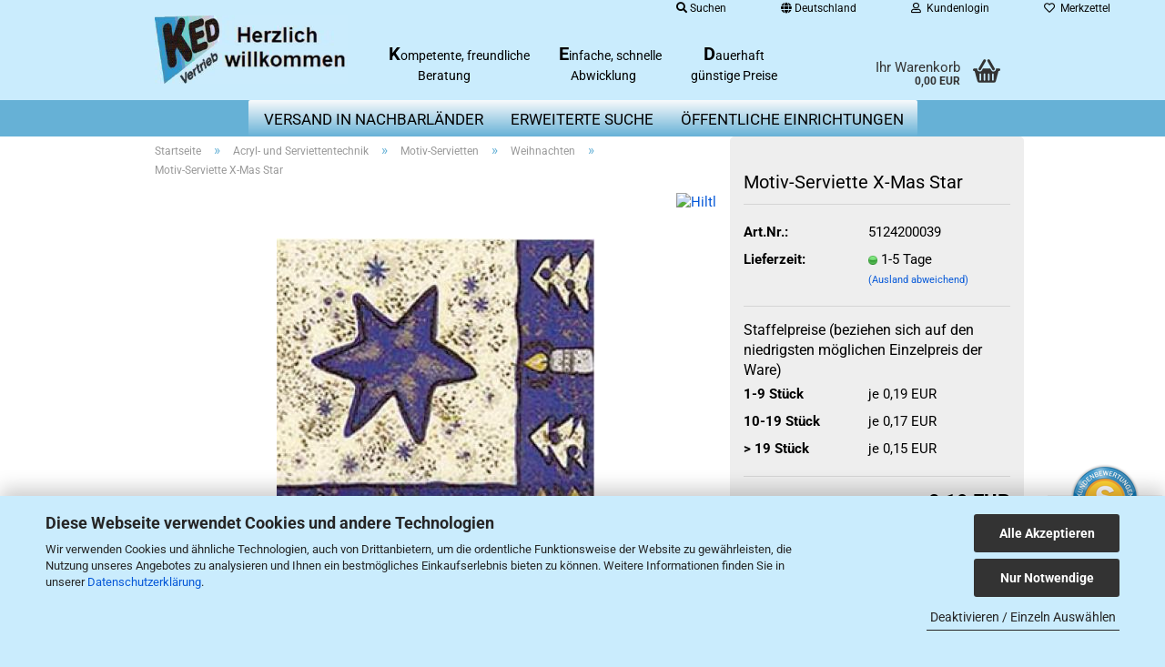

--- FILE ---
content_type: text/html; charset=utf-8
request_url: https://www.kedvertrieb.eu/motiv-serviette-x-mas-star.html
body_size: 23026
content:





	<!DOCTYPE html>
	<html xmlns="http://www.w3.org/1999/xhtml" dir="ltr" lang="de">
		
			<head>
				
					
					<!--

					=========================================================
					Shopsoftware by Gambio GmbH (c) 2005-2023 [www.gambio.de]
					=========================================================

					Gambio GmbH offers you highly scalable E-Commerce-Solutions and Services.
					The Shopsoftware is redistributable under the GNU General Public License (Version 2) [http://www.gnu.org/licenses/gpl-2.0.html].
					based on: E-Commerce Engine Copyright (c) 2006 xt:Commerce, created by Mario Zanier & Guido Winger and licensed under GNU/GPL.
					Information and contribution at http://www.xt-commerce.com

					=========================================================
					Please visit our website: www.gambio.de
					=========================================================

					-->
				

                
            <!-- Google tag (gtag.js) -->
                                            <script async
                        data-type="text/javascript"
                        data-src="https://www.googletagmanager.com/gtag/js?id=G-HG8V7Z1S59"
                        type="as-oil"
                        data-purposes="4"
                        data-managed="as-oil"></script>
                                        <script async
                data-type="text/javascript"
                type="as-oil"
                data-purposes="4"
                data-managed="as-oil">
            window.dataLayer = window.dataLayer || [];

            
            function gtag() {
                dataLayer.push(arguments);
            }
            
            gtag('js', new Date());

                        
                                                
            gtag('config', 'G-HG8V7Z1S59');
                        
                                    var gaDisableGHG8V7Z1S59 = 'ga-disable-G-HG8V7Z1S59';
            
            			if (document.cookie.indexOf(gaDisableGHG8V7Z1S59 + '=true') > -1) {
				window[gaDisableGHG8V7Z1S59] = true;
			}
			
			function gaOptOut() {
			    				document.cookie = gaDisableGHG8V7Z1S59 + '=true; expires=Thu, 31 Dec 2099 23:59:59 UTC; path=/';
				window[gaDisableGHG8V7Z1S59] = true;
								console.log('Disabled Google-Analytics Tracking');
			}

			function gaOptout() {
				gaOptOut();
			}

			function checkGaOptOutAnchor() {
				if (location.hash.substr(1) === 'gaOptOut') {
					gaOptOut();
				}
			}

			checkGaOptOutAnchor();
			window.addEventListener('hashchange', checkGaOptOutAnchor);
            
        </script>
    

                    
                

				
					<meta name="viewport" content="width=device-width, initial-scale=1, minimum-scale=1.0, maximum-scale=1.0, user-scalable=no" />
				

				
					<meta http-equiv="Content-Type" content="text/html; charset=utf-8" />
		<meta name="language" content="de" />
		<meta name='page-type' content='Onlineshop für Window-Color, Kreativfarben, und vieles mehr.' />
		<meta name="keywords" content="Motiv-Serviette, X-Mas Star, Bastelzubehoer" />
		<meta name="description" content="Motiv-Serviette X-Mas Star." />
		<title>Motiv-Serviette X-Mas Star |  Window Color Farben, Folien &amp; Bastelmaterialp</title>
		<meta property="og:title" content="Motiv-Serviette X-Mas Star" />
		<meta property="og:site_name" content="KED-Vertrieb" />
		<meta property="og:locale" content="de_DE" />
		<meta property="og:type" content="product" />
		<meta property="og:description" content="Motiv-Serviette X-Mas Star." />
		<meta property="og:image" content="https://www.kedvertrieb.eu/images/product_images/info_images/2346_0.jpg" />

				

								
									

				
					<base href="https://www.kedvertrieb.eu/" />
				

				
											
							<link rel="shortcut icon" href="https://www.kedvertrieb.eu/images/logos/favicon.ico" type="image/x-icon" />
						
									

				
											
							<link rel="apple-touch-icon" href="https://www.kedvertrieb.eu/images/logos/favicon.png" />
						
									

				
																		
								<link id="main-css" type="text/css" rel="stylesheet" href="public/theme/styles/system/main.min.css?bust=1758490523" />
							
															

				
					<meta name="robots" content="index,follow" />
		<link rel="canonical" href="https://www.kedvertrieb.eu/motiv-serviette-x-mas-star.html" />
		<meta property="og:url" content="https://www.kedvertrieb.eu/motiv-serviette-x-mas-star.html">
		<script>
    (function(w,d,t,r,u)
    {
        var f,n,i;
        w[u]=w[u]||[],f=function()
        {
            var o={ti:"12004295", enableAutoSpaTracking: true};
            o.q=w[u],w[u]=new UET(o),w[u].push("pageLoad")
        },
        n=d.createElement(t),n.src=r,n.async=1,n.onload=n.onreadystatechange=function()
        {
            var s=this.readyState;
            s&&s!=="loaded"&&s!=="complete"||(f(),n.onload=n.onreadystatechange=null)
        },
        i=d.getElementsByTagName(t)[0],i.parentNode.insertBefore(n,i)
    })
    (window,document,"script","//bat.bing.com/bat.js","uetq");
</script><script src="https://cdn.gambiohub.com/sdk/1.2.0/dist/bundle.js"></script><script>var payPalText = {"ecsNote":"Bitte w\u00e4hlen Sie ihre gew\u00fcnschte PayPal-Zahlungsweise.","paypalUnavailable":"PayPal steht f\u00fcr diese Transaktion im Moment nicht zur Verf\u00fcgung.","errorContinue":"weiter","continueToPayPal":"Weiter mit","errorCheckData":"Es ist ein Fehler aufgetreten. Bitte \u00fcberpr\u00fcfen Sie Ihre Eingaben."};var payPalButtonSettings = {"env":"live","commit":false,"style":{"label":"checkout","shape":"rect","color":"gold","layout":"vertical","tagline":false},"locale":"","fundingCardAllowed":true,"fundingELVAllowed":true,"fundingCreditAllowed":false,"createPaymentUrl":"https:\/\/www.kedvertrieb.eu\/shop.php?do=PayPalHub\/CreatePayment&initiator=ecs","authorizedPaymentUrl":"https:\/\/www.kedvertrieb.eu\/shop.php?do=PayPalHub\/AuthorizedPayment&initiator=ecs","checkoutUrl":"https:\/\/www.kedvertrieb.eu\/shop.php?do=PayPalHub\/RedirectGuest","useVault":false,"jssrc":"https:\/\/www.paypal.com\/sdk\/js?client-id=AVEjCpwSc-e9jOY8dHKoTUckaKtPo0shiwe_T2rKtxp30K4TYGRopYjsUS6Qmkj6bILd7Nt72pbMWCXe&commit=false&intent=capture&components=buttons%2Cmarks%2Cmessages%2Cfunding-eligibility%2Cgooglepay%2Capplepay%2Ccard-fields&integration-date=2021-11-25&enable-funding=paylater&merchant-id=E8LW7B38ED3A4&currency=EUR","partnerAttributionId":"GambioGmbH_Cart_Hub_PPXO","createOrderUrl":"https:\/\/www.kedvertrieb.eu\/shop.php?do=PayPalHub\/CreateOrder&initiator=ecs","getOrderUrl":"https:\/\/www.kedvertrieb.eu\/shop.php?do=PayPalHub\/GetOrder","approvedOrderUrl":"https:\/\/www.kedvertrieb.eu\/shop.php?do=PayPalHub\/ApprovedOrder&initiator=ecs","paymentApproved":false,"developmentMode":false,"cartAmount":0};var jsShoppingCart = {"languageCode":"de","verifySca":"https:\/\/www.kedvertrieb.eu\/shop.php?do=PayPalHub\/VerifySca","totalAmount":"0.00","currency":"EUR","env":"live","commit":false,"style":{"label":"checkout","shape":"rect","color":"gold","layout":"vertical","tagline":false},"locale":"","fundingCardAllowed":true,"fundingELVAllowed":true,"fundingCreditAllowed":false,"createPaymentUrl":"https:\/\/www.kedvertrieb.eu\/shop.php?do=PayPalHub\/CreatePayment&initiator=ecs","authorizedPaymentUrl":"https:\/\/www.kedvertrieb.eu\/shop.php?do=PayPalHub\/AuthorizedPayment&initiator=ecs","checkoutUrl":"https:\/\/www.kedvertrieb.eu\/shop.php?do=PayPalHub\/RedirectGuest","useVault":false,"jssrc":"https:\/\/www.paypal.com\/sdk\/js?client-id=AVEjCpwSc-e9jOY8dHKoTUckaKtPo0shiwe_T2rKtxp30K4TYGRopYjsUS6Qmkj6bILd7Nt72pbMWCXe&commit=false&intent=capture&components=buttons%2Cmarks%2Cmessages%2Cfunding-eligibility%2Cgooglepay%2Capplepay%2Ccard-fields&integration-date=2021-11-25&enable-funding=paylater&merchant-id=E8LW7B38ED3A4&currency=EUR","partnerAttributionId":"GambioGmbH_Cart_Hub_PPXO","createOrderUrl":"https:\/\/www.kedvertrieb.eu\/shop.php?do=PayPalHub\/CreateOrder&initiator=ecs","getOrderUrl":"https:\/\/www.kedvertrieb.eu\/shop.php?do=PayPalHub\/GetOrder","approvedOrderUrl":"https:\/\/www.kedvertrieb.eu\/shop.php?do=PayPalHub\/ApprovedOrder&initiator=ecs","paymentApproved":false,"developmentMode":false,"cartAmount":0};var payPalBannerSettings = {"useVault":false,"jssrc":"https:\/\/www.paypal.com\/sdk\/js?client-id=AVEjCpwSc-e9jOY8dHKoTUckaKtPo0shiwe_T2rKtxp30K4TYGRopYjsUS6Qmkj6bILd7Nt72pbMWCXe&commit=false&intent=capture&components=buttons%2Cmarks%2Cmessages%2Cfunding-eligibility%2Cgooglepay%2Capplepay%2Ccard-fields&integration-date=2021-11-25&enable-funding=paylater&merchant-id=E8LW7B38ED3A4&currency=EUR","partnerAttributionId":"GambioGmbH_Cart_Hub_PPXO","positions":{"cartBottom":{"placement":"cart","style":{"layout":"flex","logo":{"type":"primary"},"text":{"color":"black"},"color":"blue","ratio":"1x4"}},"product":{"placement":"product","style":{"layout":"flex","logo":{"type":"primary"},"text":{"color":"black"},"color":"blue","ratio":"1x4"}}},"currency":"EUR","cartAmount":0,"productsPrice":0.19};</script><script id="paypalconsent" type="application/json">{"purpose_id":10}</script><script data-type="text/javascript" data-managed="as-oil" data-purposes="10" type="as-oil">
window.PayPalAsOilClearToLoad = true;
window.dispatchEvent(new Event('PayPalClearedToLoad'));
</script><script src="GXModules/Gambio/Hub/Shop/Javascript/PayPalLoader-bust_1758490396.js" async></script><link rel="stylesheet" href="https://cdn.gambiohub.com/sdk/1.2.0/dist/css/gambio_hub.css">
				

				
									

				
									

			</head>
		
		
			<body class="page-product-info"
				  data-gambio-namespace="https://www.kedvertrieb.eu/public/theme/javascripts/system"
				  data-jse-namespace="https://www.kedvertrieb.eu/JSEngine/build"
				  data-gambio-controller="initialize"
				  data-gambio-widget="input_number responsive_image_loader transitions header image_maps modal history dropdown core_workarounds anchor"
				  data-input_number-separator=","
					>

				
					
				

				
									

				
									
		




	



	
		<div id="outer-wrapper" >
			
				<header id="header" class="navbar">
					
	





	<div id="topbar-container">
						
		
							
					<div class="hidden-sm hidden-md hidden-lg top-mobile-search">
						






	<div class="navbar-search collapse">
		
		
						<p class="navbar-search-header dropdown-header">Suche</p>
		
		
		
			<form action="advanced_search_result.php" method="get" data-gambio-widget="live_search">
		
				<div class="navbar-search-input-group input-group">
					<div class="navbar-search-input-group-btn input-group-btn custom-dropdown" data-dropdown-trigger-change="false" data-dropdown-trigger-no-change="false">
						
						
							<button type="button" class="btn btn-default dropdown-toggle" data-toggle="dropdown" aria-haspopup="true" aria-expanded="false">
								<span class="dropdown-name">Alle</span> <span class="caret"></span>
							</button>
						
						
						
															
									<ul class="dropdown-menu">
																				
												<li><a href="#" data-rel="0">Alle</a></li>
											
																							
													<li><a href="#" data-rel="1714">Window Color</a></li>
												
																							
													<li><a href="#" data-rel="1771">Kreativfarben</a></li>
												
																							
													<li><a href="#" data-rel="1666">Acryl- und Serviettentechnik</a></li>
												
																							
													<li><a href="#" data-rel="1612">Kreativ-Sets</a></li>
												
																							
													<li><a href="#" data-rel="1779">Basteln mit Kindern</a></li>
												
																							
													<li><a href="#" data-rel="1628">Kerzen-Design</a></li>
												
																							
													<li><a href="#" data-rel="1639">Lampen-Hobby</a></li>
												
																							
													<li><a href="#" data-rel="1651">Perlen-Hobby</a></li>
												
																							
													<li><a href="#" data-rel="1588">Basteln mit Papier / Pappe</a></li>
												
																							
													<li><a href="#" data-rel="1761">Bastelmaterial</a></li>
												
																							
													<li><a href="#" data-rel="1774">Bastelwerkzeug und Bastelzubehör</a></li>
												
																							
													<li><a href="#" data-rel="1582">Bastelbücher</a></li>
												
																							
													<li><a href="#" data-rel="1603">Dekoration & Geschenkartikel</a></li>
												
																							
													<li><a href="#" data-rel="1662">Rest- & Sonderposten</a></li>
												
																							
													<li><a href="#" data-rel="1802">Spezielle Marktplatzangebote</a></li>
												
																														</ul>
								
													
						
						
															
									<select name="categories_id">
										<option value="0">Alle</option>
																																	
													<option value="1714">Window Color</option>
												
																							
													<option value="1771">Kreativfarben</option>
												
																							
													<option value="1666">Acryl- und Serviettentechnik</option>
												
																							
													<option value="1612">Kreativ-Sets</option>
												
																							
													<option value="1779">Basteln mit Kindern</option>
												
																							
													<option value="1628">Kerzen-Design</option>
												
																							
													<option value="1639">Lampen-Hobby</option>
												
																							
													<option value="1651">Perlen-Hobby</option>
												
																							
													<option value="1588">Basteln mit Papier / Pappe</option>
												
																							
													<option value="1761">Bastelmaterial</option>
												
																							
													<option value="1774">Bastelwerkzeug und Bastelzubehör</option>
												
																							
													<option value="1582">Bastelbücher</option>
												
																							
													<option value="1603">Dekoration & Geschenkartikel</option>
												
																							
													<option value="1662">Rest- & Sonderposten</option>
												
																							
													<option value="1802">Spezielle Marktplatzangebote</option>
												
																														</select>
								
													
						
					</div>

					
					<button type="submit" class="form-control-feedback">
						<img src="public/theme/images/svgs/search.svg" class="gx-search-input svg--inject" alt="">
					</button>
					

					<input type="text" name="keywords" placeholder="Suche..." class="form-control search-input" autocomplete="off" />

				</div>
		
				
									<input type="hidden" value="1" name="inc_subcat" />
								
				
					<div class="navbar-search-footer visible-xs-block">
						
							<button class="btn btn-primary btn-block" type="submit">
								Suche...
							</button>
						
						
							<a href="advanced_search.php" class="btn btn-default btn-block" title="Erweiterte Suche">
								Erweiterte Suche
							</a>
						
					</div>
				
				
				<div class="search-result-container"></div>
		
			</form>
		
	</div>


					</div>
				
					

		
			<div class="navbar-topbar">
				
					<nav data-gambio-widget="menu link_crypter" data-menu-switch-element-position="false" data-menu-events='{"desktop": ["click"], "mobile": ["click"]}' data-menu-ignore-class="dropdown-menu">
						<ul class="nav navbar-nav navbar-right" data-menu-replace="partial">

                            <li class="navbar-topbar-item">
                                <ul id="secondaryNavigation" class="nav navbar-nav ignore-menu">
                                                                    </ul>

                                <script id="secondaryNavigation-menu-template" type="text/mustache">
                                    
                                        <ul id="secondaryNavigation" class="nav navbar-nav">
                                            <li v-for="(item, index) in items" class="navbar-topbar-item hidden-xs content-manager-item">
                                                <a href="javascript:;" :title="item.title" @click="goTo(item.content)">
                                                    <span class="fa fa-arrow-circle-right visble-xs-block"></span>
                                                    {{item.title}}
                                                </a>
                                            </li>
                                        </ul>
                                    
                                </script>
                            </li>

							
																	
										<li class="navbar-topbar-item topbar-search hidden-xs">
											<a href="#" title="Suchen">
												
																											
															<span class="fa fa-search"></span>
														
																									

												Suchen
											</a>

											<ul class="level_2 dropdown-menu ignore-menu arrow-top">
												<li class="arrow"></li>
												<li class="search-dropdown">
													






	<div class="navbar-search collapse">
		
		
						<p class="navbar-search-header dropdown-header">Suche</p>
		
		
		
			<form action="advanced_search_result.php" method="get" data-gambio-widget="live_search">
		
				<div class="navbar-search-input-group input-group">
					<div class="navbar-search-input-group-btn input-group-btn custom-dropdown" data-dropdown-trigger-change="false" data-dropdown-trigger-no-change="false">
						
						
							<button type="button" class="btn btn-default dropdown-toggle" data-toggle="dropdown" aria-haspopup="true" aria-expanded="false">
								<span class="dropdown-name">Alle</span> <span class="caret"></span>
							</button>
						
						
						
															
									<ul class="dropdown-menu">
																				
												<li><a href="#" data-rel="0">Alle</a></li>
											
																							
													<li><a href="#" data-rel="1714">Window Color</a></li>
												
																							
													<li><a href="#" data-rel="1771">Kreativfarben</a></li>
												
																							
													<li><a href="#" data-rel="1666">Acryl- und Serviettentechnik</a></li>
												
																							
													<li><a href="#" data-rel="1612">Kreativ-Sets</a></li>
												
																							
													<li><a href="#" data-rel="1779">Basteln mit Kindern</a></li>
												
																							
													<li><a href="#" data-rel="1628">Kerzen-Design</a></li>
												
																							
													<li><a href="#" data-rel="1639">Lampen-Hobby</a></li>
												
																							
													<li><a href="#" data-rel="1651">Perlen-Hobby</a></li>
												
																							
													<li><a href="#" data-rel="1588">Basteln mit Papier / Pappe</a></li>
												
																							
													<li><a href="#" data-rel="1761">Bastelmaterial</a></li>
												
																							
													<li><a href="#" data-rel="1774">Bastelwerkzeug und Bastelzubehör</a></li>
												
																							
													<li><a href="#" data-rel="1582">Bastelbücher</a></li>
												
																							
													<li><a href="#" data-rel="1603">Dekoration & Geschenkartikel</a></li>
												
																							
													<li><a href="#" data-rel="1662">Rest- & Sonderposten</a></li>
												
																							
													<li><a href="#" data-rel="1802">Spezielle Marktplatzangebote</a></li>
												
																														</ul>
								
													
						
						
															
									<select name="categories_id">
										<option value="0">Alle</option>
																																	
													<option value="1714">Window Color</option>
												
																							
													<option value="1771">Kreativfarben</option>
												
																							
													<option value="1666">Acryl- und Serviettentechnik</option>
												
																							
													<option value="1612">Kreativ-Sets</option>
												
																							
													<option value="1779">Basteln mit Kindern</option>
												
																							
													<option value="1628">Kerzen-Design</option>
												
																							
													<option value="1639">Lampen-Hobby</option>
												
																							
													<option value="1651">Perlen-Hobby</option>
												
																							
													<option value="1588">Basteln mit Papier / Pappe</option>
												
																							
													<option value="1761">Bastelmaterial</option>
												
																							
													<option value="1774">Bastelwerkzeug und Bastelzubehör</option>
												
																							
													<option value="1582">Bastelbücher</option>
												
																							
													<option value="1603">Dekoration & Geschenkartikel</option>
												
																							
													<option value="1662">Rest- & Sonderposten</option>
												
																							
													<option value="1802">Spezielle Marktplatzangebote</option>
												
																														</select>
								
													
						
					</div>

					
					<button type="submit" class="form-control-feedback">
						<img src="public/theme/images/svgs/search.svg" class="gx-search-input svg--inject" alt="">
					</button>
					

					<input type="text" name="keywords" placeholder="Suche..." class="form-control search-input" autocomplete="off" />

				</div>
		
				
									<input type="hidden" value="1" name="inc_subcat" />
								
				
					<div class="navbar-search-footer visible-xs-block">
						
							<button class="btn btn-primary btn-block" type="submit">
								Suche...
							</button>
						
						
							<a href="advanced_search.php" class="btn btn-default btn-block" title="Erweiterte Suche">
								Erweiterte Suche
							</a>
						
					</div>
				
				
				<div class="search-result-container"></div>
		
			</form>
		
	</div>


												</li>
											</ul>
										</li>
									
															

							
															

							
															

							
															

							
															

															<li class="dropdown navbar-topbar-item first">

									
																					
												<a href="#" class="dropdown-toggle" data-toggle-hover="dropdown">
													
														<span class="hidden-xs">
															
																																	
																		<span class="fa fa-globe"></span>
																	
																															

															Deutschland
														</span>
													
													
														<span class="visible-xs-block">
															&nbsp;Lieferland
														</span>
													
												</a>
											
																			

									<ul class="level_2 dropdown-menu ignore-menu arrow-top">
										<li class="arrow"></li>
										<li>
											
												<form action="/motiv-serviette-x-mas-star.html" method="POST" class="form-horizontal">

													
																											

													
																											

													
																													
																<div class="form-group">
																	<label for="countries-select">Lieferland</label>
																	
	<select name="switch_country" class="form-control" id="countries-select">
					
				<option value="AD" >Andorra</option>
			
					
				<option value="BE" >Belgien</option>
			
					
				<option value="BG" >Bulgarien</option>
			
					
				<option value="DE" selected>Deutschland</option>
			
					
				<option value="DK" >Dänemark</option>
			
					
				<option value="EE" >Estland</option>
			
					
				<option value="FI" >Finnland</option>
			
					
				<option value="FR" >Frankreich</option>
			
					
				<option value="GR" >Griechenland</option>
			
					
				<option value="IE" >Irland</option>
			
					
				<option value="IT" >Italien</option>
			
					
				<option value="HR" >Kroatien</option>
			
					
				<option value="LV" >Lettland</option>
			
					
				<option value="LT" >Litauen</option>
			
					
				<option value="LU" >Luxemburg</option>
			
					
				<option value="MT" >Malta</option>
			
					
				<option value="MC" >Monaco</option>
			
					
				<option value="NL" >Niederlande</option>
			
					
				<option value="AT" >Österreich</option>
			
					
				<option value="PL" >Polen</option>
			
					
				<option value="PT" >Portugal</option>
			
					
				<option value="RO" >Rumänien</option>
			
					
				<option value="SE" >Schweden</option>
			
					
				<option value="SK" >Slowakei (Slowakische Republik)</option>
			
					
				<option value="SI" >Slowenien</option>
			
					
				<option value="ES" >Spanien</option>
			
					
				<option value="VA" >Staat Vatikanstadt</option>
			
					
				<option value="CZ" >Tschechische Republik</option>
			
					
				<option value="HU" >Ungarn</option>
			
					
				<option value="CY" >Zypern</option>
			
			</select>

																</div>
															
																											

													
														<div class="dropdown-footer row">
															<input type="submit" class="btn btn-primary btn-block" value="Speichern" title="Speichern" />
														</div>
													

													

												</form>
											
										</li>
									</ul>
								</li>
							
							
																	
										<li class="dropdown navbar-topbar-item">
											<a title="Anmeldung" href="/motiv-serviette-x-mas-star.html#" class="dropdown-toggle" data-toggle-hover="dropdown">
												
																											
															<span class="fa fa-user-o"></span>
														
																									

												&nbsp;Kundenlogin
											</a>
											




	<ul class="dropdown-menu dropdown-menu-login arrow-top">
		
			<li class="arrow"></li>
		
		
		
			<li class="dropdown-header hidden-xs">Kundenlogin</li>
		
		
		
			<li>
				<form action="https://www.kedvertrieb.eu/login.php?action=process" method="post" class="form-horizontal">
					<input type="hidden" name="return_url" value="https://www.kedvertrieb.eu/motiv-serviette-x-mas-star.html">
					<input type="hidden" name="return_url_hash" value="ab071ca0fea5e1bc9ed402d32d36442393f2cbf977d567b6f8ee559d977f76e2">
					
						<div class="form-group">
							<input autocomplete="username" type="email" id="box-login-dropdown-login-username" class="form-control" placeholder="E-Mail" name="email_address" />
						</div>
					
					
                        <div class="form-group password-form-field" data-gambio-widget="show_password">
                            <input autocomplete="current-password" type="password" id="box-login-dropdown-login-password" class="form-control" placeholder="Passwort" name="password" />
                            <button class="btn show-password hidden" type="button">
                                <i class="fa fa-eye" aria-hidden="true"></i>
                            </button>
                        </div>
					
					
						<div class="dropdown-footer row">
							
	
								
									<input type="submit" class="btn btn-primary btn-block" value="Anmelden" />
								
								<ul>
									
										<li>
											<a title="Konto erstellen" href="https://www.kedvertrieb.eu/shop.php?do=CreateRegistree">
												Konto erstellen
											</a>
										</li>
									
									
										<li>
											<a title="Passwort vergessen?" href="https://www.kedvertrieb.eu/password_double_opt.php">
												Passwort vergessen?
											</a>
										</li>
									
								</ul>
							
	

	
						</div>
					
				</form>
			</li>
		
	</ul>


										</li>
									
															

							
																	
										<li class="navbar-topbar-item">
											<a href="https://www.kedvertrieb.eu/wish_list.php" title="Merkzettel anzeigen">
												
																											
															<span class="fa fa-heart-o"></span>
														
																									

												&nbsp;Merkzettel
											</a>
										</li>
									
															

							
						</ul>
					</nav>
				
			</div>
		
	</div>




	<div class="inside">

		<div class="row">

		
												
			<div class="navbar-header" data-gambio-widget="mobile_menu">
									
							
		<div id="navbar-brand" class="navbar-brand">
			<a href="https://www.kedvertrieb.eu/" title="KED-Vertrieb">
				<img id="main-header-logo" class="img-responsive" src="https://www.kedvertrieb.eu/images/logos/ked-shoplogo_logo.jpg" alt="KED-Vertrieb-Logo">
			</a>
		</div>
	
					
								
					
	
	
			
	
		<button type="button" class="navbar-toggle" data-mobile_menu-target="#categories .navbar-collapse"
		        data-mobile_menu-body-class="categories-open" data-mobile_menu-toggle-content-visibility>
			<img src="public/theme/images/svgs/bars.svg" class="gx-menu svg--inject" alt="">
		</button>
	
	
	
		<button type="button" class="navbar-toggle cart-icon" data-mobile_menu-location="shopping_cart.php">
			<img src="public/theme/images/svgs/basket.svg" class="gx-cart-basket svg--inject" alt="">
			<span class="cart-products-count hidden">
				0
			</span>
		</button>
	
	
			
			<button type="button" class="navbar-toggle" data-mobile_menu-target=".navbar-search" data-mobile_menu-body-class="search-open"
					data-mobile_menu-toggle-content-visibility>
				<img src="public/theme/images/svgs/search.svg" class="gx-search svg--inject" alt="">
			</button>
		
	
				
			</div>
		

		
					

		
							
					
	<div class="custom-container">
		
			<div class="inside">
				
											
							<p>
	<span style="font-size:20px;"><strong>K</strong></span><span style="font-size:14px;">ompetente, freundliche Beratung<strong>&nbsp; &nbsp; &nbsp; &nbsp; &nbsp; &nbsp;</strong></span>
</p>

<p>
	<span style="font-size:20px;"><strong>E</strong></span><span style="font-size:14px;">infache, schnelle Abwicklung&nbsp; &nbsp; &nbsp;</span>
</p>

<p>
	<span style="font-size:20px;"><strong>D</strong></span><span style="font-size:14px;">auerhaft g&uuml;nstige Preise</span>
</p>

						
									
			</div>
		
	</div>
				
					

		
    		<!-- layout_header honeygrid -->
							
					


	<nav id="cart-container" class="navbar-cart" data-gambio-widget="menu cart_dropdown" data-menu-switch-element-position="false">
		
			<ul class="cart-container-inner">
				
					<li>
						<a href="https://www.kedvertrieb.eu/shopping_cart.php" class="dropdown-toggle">
							
								<img src="public/theme/images/svgs/basket.svg" alt="" class="gx-cart-basket svg--inject">
								<span class="cart">
									Ihr Warenkorb<br />
									<span class="products">
										0,00 EUR
									</span>
								</span>
							
							
																	<span class="cart-products-count hidden">
										
									</span>
															
						</a>

						
							



	<ul class="dropdown-menu arrow-top cart-dropdown cart-empty">
		
			<li class="arrow"></li>
		
	
		
					
	
		
            <input type="hidden" id="ga4-view-cart-json" value=""/>
        <script async
                data-type="text/javascript"
                type="as-oil"
                data-purposes="4"
                data-managed="as-oil">
            function ga4ViewCart() {
                const data = document.getElementById('ga4-view-cart-json');

                if (data && data.value.length) {
                    gtag('event', 'view_cart', JSON.parse(data.value));
                }
            }
        </script>
    
			<li class="cart-dropdown-inside">
		
				
									
				
									
						<div class="cart-empty">
							Sie haben noch keine Artikel in Ihrem Warenkorb.
						</div>
					
								
			</li>
		
	</ul>
						
					</li>
				
			</ul>
		
	</nav>

				
					

		</div>

	</div>









	<noscript>
		<div class="alert alert-danger noscript-notice">
			JavaScript ist in Ihrem Browser deaktiviert. Aktivieren Sie JavaScript, um alle Funktionen des Shops nutzen und alle Inhalte sehen zu können.
		</div>
	</noscript>



			



	
					
				<div id="categories">
					<div class="navbar-collapse collapse">
						
							<nav class="navbar-default navbar-categories " data-gambio-widget="menu">
								
									<ul class="level-1 nav navbar-nav">
																					
												<li class="level-1-child topmenu-content" data-id="top_custom-0">
													
														<a class="dropdown-toggle" href="https://www.kedvertrieb.eu/info/versand-in-nachbarlaender.html" target="" title="Versand in Nachbarländer">
															Versand in Nachbarländer
														</a>
													
												</li>
											
																					
												<li class="level-1-child topmenu-content" data-id="top_custom-1">
													
														<a class="dropdown-toggle" href="advanced_search.php" target="_blank" title="erweiterte Suche">
															erweiterte Suche
														</a>
													
												</li>
											
																					
												<li class="level-1-child topmenu-content" data-id="top_custom-2">
													
														<a class="dropdown-toggle" href="https://www.kedvertrieb.eu/info/lieferung-an-oeffentliche-einrichtungen.html" target="" title="Öffentliche Einrichtungen">
															Öffentliche Einrichtungen
														</a>
													
												</li>
											
																				
										
											<li class="dropdown dropdown-more" style="display: none">
												
													<a class="dropdown-toggle" href="#" title="">
														Weitere
													</a>
												
												
													<ul class="level-2 dropdown-menu ignore-menu"></ul>
												
											</li>
										
									</ul>
								
							</nav>
						
					</div>
				</div>
			
			


					</header>
			

			
				
				

			
				<div id="wrapper">
					<div class="row">

						
							<div id="main">
								<div class="main-inside">
									
										
	
			<script type="application/ld+json">{"@context":"https:\/\/schema.org","@type":"BreadcrumbList","itemListElement":[{"@type":"ListItem","position":1,"name":"Startseite","item":"https:\/\/www.kedvertrieb.eu\/"},{"@type":"ListItem","position":2,"name":"Acryl- und Serviettentechnik","item":"https:\/\/www.kedvertrieb.eu\/acryl-serviettentechnik\/"},{"@type":"ListItem","position":3,"name":"Motiv-Servietten","item":"https:\/\/www.kedvertrieb.eu\/acryl-serviettentechnik\/motiv-servietten\/"},{"@type":"ListItem","position":4,"name":"Weihnachten","item":"https:\/\/www.kedvertrieb.eu\/acryl-serviettentechnik\/motiv-servietten\/weihnachten-1686\/"},{"@type":"ListItem","position":5,"name":"Motiv-Serviette X-Mas Star","item":"https:\/\/www.kedvertrieb.eu\/motiv-serviette-x-mas-star.html"}]}</script>
	    
		<div id="breadcrumb_navi">
            				<span class="breadcrumbEntry">
													<a href="https://www.kedvertrieb.eu/" class="headerNavigation">
								<span>Startseite</span>
							</a>
											</span>
                <span class="breadcrumbSeparator"> &raquo; </span>            				<span class="breadcrumbEntry">
													<a href="https://www.kedvertrieb.eu/acryl-serviettentechnik/" class="headerNavigation">
								<span>Acryl- und Serviettentechnik</span>
							</a>
											</span>
                <span class="breadcrumbSeparator"> &raquo; </span>            				<span class="breadcrumbEntry">
													<a href="https://www.kedvertrieb.eu/acryl-serviettentechnik/motiv-servietten/" class="headerNavigation">
								<span>Motiv-Servietten</span>
							</a>
											</span>
                <span class="breadcrumbSeparator"> &raquo; </span>            				<span class="breadcrumbEntry">
													<a href="https://www.kedvertrieb.eu/acryl-serviettentechnik/motiv-servietten/weihnachten-1686/" class="headerNavigation">
								<span>Weihnachten</span>
							</a>
											</span>
                <span class="breadcrumbSeparator"> &raquo; </span>            				<span class="breadcrumbEntry">
													<span>Motiv-Serviette X-Mas Star</span>
                        					</span>
                            		</div>
    


									

									
										<div id="shop-top-banner">
																					</div>
									

									




	
		
	

			<script type="application/ld+json">
			{"@context":"http:\/\/schema.org","@type":"Product","name":"Motiv-Serviette X-Mas Star","description":"Motiv-Serviette, &bdquo;X-Mas Star&ldquo;,    \tGr&ouml;&szlig;e ca. 33 x 33 cm,  \tgeeignet zum Falten, verpacken kleiner Geschenke und f&uuml;r die Serviettentechnik,  \tzum Bekleben von Karten, Pappartikel, Acrylformen, Styropor, Holz u.v.m.  ","image":["https:\/\/www.kedvertrieb.eu\/images\/product_images\/info_images\/2346_0.jpg"],"url":"https:\/\/www.kedvertrieb.eu\/motiv-serviette-x-mas-star.html","itemCondition":"NewCondition","offers":{"@type":"Offer","availability":"InStock","price":"0.19","priceCurrency":"EUR","priceSpecification":{"@type":"http:\/\/schema.org\/PriceSpecification","price":"0.19","priceCurrency":"EUR","valueAddedTaxIncluded":true},"url":"https:\/\/www.kedvertrieb.eu\/motiv-serviette-x-mas-star.html","priceValidUntil":"2100-01-01 00:00:00","gtin13":"4008525971962"},"model":"5124200039","sku":"5124200039","gtin13":"4008525971962","manufacturer":{"@type":"Organization","name":"Hiltl"}}
		</script>
		
	<div class="product-info product-info-default row">
		
		
			<div id="product_image_layer">
			
	<div class="product-info-layer-image">
		<div class="product-info-image-inside">
										


    		<script>
            
            window.addEventListener('DOMContentLoaded', function(){
				$.extend(true, $.magnificPopup.defaults, { 
					tClose: 'Schlie&szlig;en (Esc)', // Alt text on close button
					tLoading: 'L&auml;dt...', // Text that is displayed during loading. Can contain %curr% and %total% keys
					
					gallery: { 
						tPrev: 'Vorgänger (Linke Pfeiltaste)', // Alt text on left arrow
						tNext: 'Nachfolger (Rechte Pfeiltaste)', // Alt text on right arrow
						tCounter: '%curr% von %total%' // Markup for "1 of 7" counter
						
					}
				});
			});
            
		</script>
    



	
			
	
	<div>
		<div id="product-info-layer-image" class="swiper-container" data-gambio-_widget="swiper" data-swiper-target="" data-swiper-controls="#product-info-layer-thumbnails" data-swiper-slider-options='{"breakpoints": [], "initialSlide": 0, "pagination": ".js-product-info-layer-image-pagination", "nextButton": ".js-product-info-layer-image-button-next", "prevButton": ".js-product-info-layer-image-button-prev", "effect": "fade", "autoplay": null, "initialSlide": ""}' >
			<div class="swiper-wrapper" >
			
				
											
															
																	

								
																			
																					
																	

								
									
			<div class="swiper-slide" >
				<div class="swiper-slide-inside ">
									
						<img class="img-responsive"
																								src="images/product_images/popup_images/2346_0.jpg"
								 alt="motiv-serviette-x-mas-star"								 title="motiv-serviette-x-mas-star"								 data-magnifier-src="images/product_images/original_images/2346_0.jpg"						/>
					
							</div>
			</div>
	
								
													
									
			</div>
			
			
				<script type="text/mustache">
					<template>
						
							{{#.}}
								<div class="swiper-slide {{className}}">
									<div class="swiper-slide-inside">
										<img {{{srcattr}}} alt="{{title}}" title="{{title}}" />
									</div>
								</div>
							{{/.}}
						
					</template>
				</script>
			
			
	</div>
	
	
			
	
	</div>
	
	
			

								</div>
	</div>

			

			</div>
					

		
			<div class="product-info-content col-xs-12" data-gambio-widget="cart_handler" data-cart_handler-page="product-info">

				
					<div class="row">
						
						
							<div class="product-info-title-mobile  col-xs-12 visible-xs-block visible-sm-block">
								
									<span>Motiv-Serviette X-Mas Star</span>
								

								
									<div>
																			</div>
								
							</div>
						

						
							
						

						
								
		<div class="product-info-stage col-xs-12 col-md-8 centered">

			<div id="image-collection-container">
					
		<div class="product-info-image has-zoom" data-gambio-widget="image_gallery magnifier" data-magnifier-target=".magnifier-target">
			<div class="product-info-image-inside">
				


    		<script>
            
            window.addEventListener('DOMContentLoaded', function(){
				$.extend(true, $.magnificPopup.defaults, { 
					tClose: 'Schlie&szlig;en (Esc)', // Alt text on close button
					tLoading: 'L&auml;dt...', // Text that is displayed during loading. Can contain %curr% and %total% keys
					
					gallery: { 
						tPrev: 'Vorgänger (Linke Pfeiltaste)', // Alt text on left arrow
						tNext: 'Nachfolger (Rechte Pfeiltaste)', // Alt text on right arrow
						tCounter: '%curr% von %total%' // Markup for "1 of 7" counter
						
					}
				});
			});
            
		</script>
    



	
			
	
	<div>
		<div id="product_image_swiper" class="swiper-container" data-gambio-widget="swiper" data-swiper-target="" data-swiper-controls="#product_thumbnail_swiper, #product_thumbnail_swiper_mobile" data-swiper-slider-options='{"breakpoints": [], "initialSlide": 0, "pagination": ".js-product_image_swiper-pagination", "nextButton": ".js-product_image_swiper-button-next", "prevButton": ".js-product_image_swiper-button-prev", "effect": "fade", "autoplay": null}' >
			<div class="swiper-wrapper" >
			
				
											
															
																	

								
																	

								
									
			<div class="swiper-slide" >
				<div class="swiper-slide-inside ">
									
						<a onclick="return false" href="images/product_images/original_images/2346_0.jpg" title="motiv-serviette-x-mas-star">
							<img class="img-responsive"
																											src="images/product_images/info_images/2346_0.jpg"
									 alt="motiv-serviette-x-mas-star"									 title="motiv-serviette-x-mas-star"									 data-magnifier-src="images/product_images/original_images/2346_0.jpg"							/>
						</a>
					
							</div>
			</div>
	
								
													
									
			</div>
			
			
				<script type="text/mustache">
					<template>
						
							{{#.}}
								<div class="swiper-slide {{className}}">
									<div class="swiper-slide-inside">
										<img {{{srcattr}}} alt="{{title}}" title="{{title}}" />
									</div>
								</div>
							{{/.}}
						
					</template>
				</script>
			
			
	</div>
	
	
			
	
	</div>
	
	
			

			</div>
			<input type="hidden" id="current-gallery-hash" value="4d6fa00ddc72aee45ee1ac706f4ef63d">
		</div>
	

			</div>

			
                
									
							
		<span class="manufacturer-logo">
			<a href="index.php?manufacturers_id=8">
				<img src="images/manufacturers/" title="Hiltl" alt="Hiltl" class="img-responsive" />
			</a>
		</span>
	
					
							

		</div>
	

						
						
						
														<div class="product-info-details col-xs-12 col-md-4" data-gambio-widget="stickybox product_min_height_fix">
				
								
									<div class="loading-overlay"></div>
									<div class="magnifier-overlay"></div>
									<div class="magnifier-target">
										<div class="preloader"></div>
									</div>
								

								
																	
				
								
									
								
								
								
									<form action="product_info.php?gm_boosted_product=motiv-serviette-x-mas-star&amp;products_id=2346&amp;action=add_product" class="form-horizontal js-product-form product-info">
										<input type="hidden" id="update-gallery-hash" name="galleryHash" value="">
										
											<div class="hidden-xs hidden-sm ribbon-spacing">
												
																									
											</div>
										
										
										
    
											<h1 class="product-info-title-desktop  hidden-xs hidden-sm">Motiv-Serviette X-Mas Star</h1>
										
					
										
																							
													<dl class="dl-horizontal">
                                                        
                                                            	
		<dt class="col-xs-4 text-left model-number" >
			Art.Nr.:
		</dt>
		<dd class="col-xs-8 model-number model-number-text" >
			5124200039
		</dd>
	
                                                        

														
																
		<dt class="col-xs-4 text-left">
			
				<label>
					Lieferzeit:
				</label>
			
		</dt>
		<dd class="col-xs-8">
							
					<span class="img-shipping-time">
						<img src="images/icons/status/green.png" alt="1-5 Tage" />
					</span>
				
						
				<span class="products-shipping-time-value">
					1-5 Tage 
				</span>
			
			
			
				<a class="js-open-modal text-small abroad-shipping-info" data-modal-type="iframe" data-modal-settings='{"title": "Lieferzeit:"}' href="popup/Versand-und-Zahlungsbedingungen.html" rel="nofollow">
					(Ausland abweichend)
				</a>
			
			
					</dd>
	
														

														
															
    <dt class="col-xs-4 text-left products-quantity"  style="display: none">
        Lagerbestand:
    </dt>
    <dd class="col-xs-8 products-quantity"  style="display: none">
        
            <span class="products-quantity-value">
                
            </span>
        
                    
                Stück
            
            </dd>

														
	
														
															
	
														
							
														
																													

														
																													
													</dl>
												
																					
					
										
											
										
					
										
											
<div class="modifiers-selection">
        </div>

										
					
										
											
										
					
										
											
	
										
					
										
																					
					
										
																							
													


	<div class="blockpricing clearfix">
		
			<div class="blockpricing-heading">Staffelpreise
 (beziehen sich auf den niedrigsten möglichen Einzelpreis der Ware)</div>
		
		
		
			<dl>
									
						<dt>1-9 Stück</dt>
						<dd>je 0,19 EUR</dd>
					
									
						<dt>10-19 Stück</dt>
						<dd>je 0,17 EUR</dd>
					
									
						<dt>> 19 Stück</dt>
						<dd>je 0,15 EUR</dd>
					
							</dl>
		
	</div>

												
																					
					
										
																					<div class="cart-error-msg alert alert-danger" role="alert"></div>
																				
					
										
											<div class="price-container">
												
													<div class="price-calc-container" id="attributes-calc-price">

														
															


	<div class="current-price-container">
		
							0,19 EUR

									
	</div>
	
		<p class="tax-shipping-text text-small">
			inkl. 19% MwSt. zzgl. 
				<a class="gm_shipping_link lightbox_iframe" href="https://www.kedvertrieb.eu/popup/Versand-und-Zahlungsbedingungen.html"
						target="_self"
						rel="nofollow"
						data-modal-settings='{"title":"Versand", "sectionSelector": ".content_text", "bootstrapClass": "modal-lg"}'>
					<span style="text-decoration:underline">Versand</span>
		        </a>
		</p>
	
														
							
														
																															
																																			
																			<label class="quantity-unit-label">
																				Stück:
																			</label>
																		
																																	
																													
															
    
																


	<div class="row">
		<input type="hidden" name="products_id" id="products-id" value="2346" />
					
				<div class="input-number" data-type="float" data-stepping="1">
	
					
													
								<label class="control-label sr-only">
									Stück
								</label>
							
											
	
					
						<div class="input-group">
							<a class="btn btn-default btn-lg btn-minus"><span class="fa fa-minus"></span></a>
							<input type="number" step="1" class="form-control input-lg pull-right js-calculate-qty" value="1" id="attributes-calc-quantity" name="products_qty" />
							<a class="input-group-btn btn btn-default btn-lg btn-plus"><span class="fa fa-plus"></span></a>
						</div>
					
	
				</div>
			
			
			
				<div class="button-container">
					<input name="btn-add-to-cart" type="submit" class="btn btn-lg btn-buy btn-block js-btn-add-to-cart" value="In den Warenkorb" title="In den Warenkorb" />
					<button name="btn-add-to-cart-fake" onClick="void(0)" class="btn-add-to-cart-fake btn btn-lg btn-buy btn-block " value="" title="In den Warenkorb" style="display: none; margin-top: 0" >In den Warenkorb</button>
				</div>
			
				
		
				

		
    
		
	<div class="paypal-installments paypal-installments-product" data-ppinst-pos="product" data-partner-attribution-id="GambioGmbH_Cart_Hub_PPXO"></div>
	<div id="easycredit-ratenrechner-product" class="easycredit-rr-container"
		 data-easycredithub-namespace="GXModules/Gambio/Hub/Build/Shop/Themes/All/Javascript/easycredithub"
		 data-easycredithub-widget="easycreditloader"></div>


		<div class="product-info-links">
			
									
						<div class="wishlist-container">
							<a href="#" class="btn-wishlist btn btn-block btn-sm " title="Auf den Merkzettel">
								<span class="col-xs-2 btn-icon">
									<i class="fa fa-heart-o"></i> 
								</span>
								
								<span class="col-xs-10 btn-text">
									Auf den Merkzettel
								</span>
							</a>
						</div>
					
							

			
							

			
							
		</div>
		
		
			<script id="product-details-text-phrases" type="application/json">
				{
					"productsInCartSuffix": " Artikel im Warenkorb", "showCart": "Warenkorb anzeigen"
				}
			</script>
		
	</div>

															
    
														
							
													</div>
												
											</div>
										
					
									</form>
								
							</div>
						
			
						
							<div class="product-info-description col-md-8" data-gambio-widget="tabs">
								



	
			

	
								

	
					
				<div class="nav-tabs-container has-multi-tabs"
					 data-gambio-widget="tabs">
			
					<!-- Nav tabs -->
					
						<ul class="nav nav-tabs">
							
																	
										<li class="active">
											<a href="#" title="Beschreibung" onclick="return false">
												Beschreibung
											</a>
										</li>
									
															
							
							
																	
										<li>
											<a href="#" title="Dokumente" onclick="return false">
												Dokumente
											</a>
										</li>
									
															

							
															
							
							
															
						</ul>
					
			
					<!-- Tab panes -->
					
						<div class="tab-content">
							
																	
										<div class="tab-pane active">
											
												<div class="tab-heading">
													<a href="#" onclick="return false">Beschreibung</a>
												</div>
											

											
												<div class="tab-body active">
													Motiv-Serviette, &bdquo;X-Mas Star&ldquo;,
<ul>
	<li>Gr&ouml;&szlig;e ca. 33 x 33 cm,</li>
	<li>geeignet zum Falten, verpacken kleiner Geschenke und f&uuml;r die Serviettentechnik,</li>
	<li>zum Bekleben von Karten, Pappartikel, Acrylformen, Styropor, Holz u.v.m.</li>
</ul>

													
														
	
													
												</div>
											
										</div>
									
															
							
							
																	
										<div class="tab-pane">
											
												<div class="tab-heading">
													<a href="#" onclick="return false">Dokumente</a>
												</div>
											
											
											
												<div class="tab-body">
													

	
		<div class="product-documents clearfix">
							
					<dl>
													<dt>
																	Herstellerinfos
																																	:&nbsp;
															</dt>
																			<dd>
								<div>
	<font face="Arial, sans-serif"><font size="2" style="font-size: 11pt"><span style="text-decoration: none">Hersteller:</span></font></font><br />
	<font face="Arial, Helvetica, sans-serif"><font size="2"><font style="font-size:11pt"><span style="text-decoration:none">Hiltl-Bastelideen GmbH</span></font></font></font><br />
	<span style="font-family:Arial,Helvetica,sans-serif"><font size="2"><font style="font-size:11pt"><span style="text-decoration:none">Gewerbegebiet Am Meilenhofener Weg</span></font></font></span><br />
	<span style="font-family:Arial,Helvetica,sans-serif"><font size="2"><font style="font-size:11pt"><span style="text-decoration:none">Am R&ouml;thenb&uuml;hl 5</span></font></font></span><br />
	<span style="font-family:Arial,Helvetica,sans-serif"><font size="2"><font style="font-size:11pt"><span style="text-decoration:none">92348 Berg bei Neumarkt in der Oberpfalz</span></font></font></span><br />
	<span style="font-family:Arial,Helvetica,sans-serif"><font size="2"><font style="font-size:11pt"><span style="text-decoration:none">Tel: 0180 5 000153</span></font></font></span><br />
	<span style="font-family:Arial,Helvetica,sans-serif"><font size="2"><font style="font-size:11pt"><span style="text-decoration:none">Dauerhaft geschlossen</span></font></font></span><br type="_moz" />
	<br />
	<span style="font-family:Arial,Helvetica,sans-serif;"><font size="2" style="font-size: 11pt"><span style="text-decoration: none">Ansprechpartner:</span></font></span><br />
	KED-Vertrieb - Ottmar Kron<br />
	Im Maueracker 44<br />
	D-56322 Spay
</div>

<div>
	E-Mail: info@ked.email
</div>

							</dd>
								
					</dl>
				
					</div>
	

												</div>
											
										</div>
									
															

							
															
							
							
															
						</div>
					
				</div>
			
			

							</div>
						
			
						
													
			
						
							<div class="product-info-share col-md-8">
															</div>
						
			
						
													
			
					</div><!-- // .row -->
				
			</div><!-- // .product-info-content -->
		
	
		
			<div class="product-info-listings col-xs-12 clearfix" data-gambio-widget="product_hover">
				
	
		
	

	
		
	
	
	
		
	
	
	
			
	
	
			
			</div>
		
	
	</div><!-- // .product-info -->

			<script async
				data-type="text/javascript"
				type="as-oil"
				data-purposes="4"
				data-managed="as-oil">
			gtag('event', 'view_item', {
    "currency": "EUR",
    "value": 0.19,
    "items": [
        {
            "item_id": "5124200039",
            "item_name": "Motiv-Serviette X-Mas Star",
            "discount": 0,
            "index": 1,
            "item_brand": "Hiltl",
            "item_category": "Weihnachten",
            "item_category2": "Motiv-Servietten",
            "item_category3": "Acryl- und Serviettentechnik",
            "price": 0.19,
            "quantity": 1
        }
    ]
});
		</script>
	
<script>(function() {
	let initPayPalButton = function() {
		let buttonConfiguration = {"ppUrl":"data:image\/svg+xml;base64,[base64]","logoUrl":"data:image\/svg+xml;base64,[base64]","backgroundColor":"#ffc439","borderColor":"#cba13f","borderRadius":"4px"};
		let phrases = {"separatorLabel":"Jetzt zahlen mit"};

		let productInfoDetails = document.querySelector('div.product-info-details');
		let newbutton = document.createElement('div');
		newbutton.id = 'paypal-newbutton';
		let separator = document.createElement('div');
		separator.id = 'paypal-separator';
		let introLabel = document.createElement('span');
		introLabel.id = 'paypal-introlabel';
		introLabel.innerText = phrases.separatorLabel;
		separator.appendChild(introLabel);
		newbutton.appendChild(separator);
		let ppecs = document.createElement('span'),
			logoImg = document.createElement('img'),
			ppImg = document.createElement('img'),
			pplink = document.createElement('a');
		logoImg.src = buttonConfiguration.logoUrl;
		logoImg.id = 'paypal-logoimg';
		ppImg.src = buttonConfiguration.ppUrl;
		ppImg.id = 'paypal-nameimg';
		ppecs.id = 'paypal-ecsbutton';
		ppecs.style.background = buttonConfiguration.backgroundColor;
		ppecs.style.border = '1px solid ' + buttonConfiguration.borderColor;
		ppecs.appendChild(ppImg);
		ppecs.appendChild(document.createTextNode(' '));
		ppecs.appendChild(logoImg);
		pplink.classList.add('paypal-ecs-button');
		pplink.href = 'shopping_cart.php?display_mode=ecs';
		pplink.addEventListener('click', function(e) {
			let productsId = document.querySelector('#products-id').value,
				productsQty = document.querySelector('#attributes-calc-quantity').value;
			e.preventDefault();
			document.location = 'shop.php?do=PayPalHub/AddToCart&products_id=' + productsId + '&qty=' + productsQty;
		});
		pplink.append(ppecs);
		newbutton.appendChild(pplink);
		
		let bc = document.querySelector('div.button-container');
		bc.parentNode.insertBefore(newbutton, bc.nextSibling);
	};
	
	document.addEventListener('DOMContentLoaded', function() {
		let hasProperties = document.querySelectorAll('div.properties-selection-form').length > 0,
			hasAttributes = document.querySelectorAll('fieldset.attributes').length > 0,
			hasCustomizer = document.querySelectorAll('#customizer-form').length > 0,
			hasFetch = ("fetch" in window);
		
		if(hasFetch && !hasProperties && !hasAttributes && !hasCustomizer)
		{
			initPayPalButton();
		}
	});
})();
</script>
								</div>
							</div>
						

						
							
    <aside id="left">
        
                            <div id="gm_box_pos_1" class="gm_box_container">


	<div class="box box-categories panel panel-default">
		<nav class="navbar-categories-left"
			 data-gambio-widget="menu"
			 data-menu-menu-type="vertical"
			 data-menu-unfold-level="0"
			 data-menu-accordion="false"
			 data-menu-show-all-link="true"
		>

			
				<ul class="level-1 nav">
					

					
													<li class="dropdown level-1-child"
								data-id="1714">
								<a class="dropdown-toggle "
								   href="https://www.kedvertrieb.eu/window-color/"
								   title="Window Color">
																		Window Color								</a>

																	<ul data-level="2" class="level-2 dropdown-menu dropdown-menu-child">
										<li class="enter-category show">
											<a class="dropdown-toggle"
											   href="https://www.kedvertrieb.eu/window-color/"
											   title="Window Color">Window Color anzeigen</a>
										</li>

										
													<li class="level-2-child"
								data-id="1806">
								<a class="dropdown-toggle "
								   href="https://www.kedvertrieb.eu/window-color/Glasmalerei--Window-Style--Glasmalfarbe--Schablonierfarbe/"
								   title="Glasmalerei">
																		Glasmalerei								</a>

								
							</li>
													<li class="level-2-child"
								data-id="1718">
								<a class="dropdown-toggle "
								   href="https://www.kedvertrieb.eu/window-color/window-color-farben/"
								   title="Window-Color-Farben">
																		Window-Color-Farben								</a>

								
							</li>
													<li class="level-2-child"
								data-id="1724">
								<a class="dropdown-toggle "
								   href="https://www.kedvertrieb.eu/window-color/window-color-sets/"
								   title="Window-Color-Set`s">
																		Window-Color-Set`s								</a>

								
							</li>
													<li class="level-2-child"
								data-id="1719">
								<a class="dropdown-toggle "
								   href="https://www.kedvertrieb.eu/window-color/folien-stanzteile/"
								   title="Folien &amp; Stanzteile">
																		Folien &amp; Stanzteile								</a>

								
							</li>
													<li class="level-2-child"
								data-id="1715">
								<a class="dropdown-toggle "
								   href="https://www.kedvertrieb.eu/window-color/acrylformen-acrylfiguren/"
								   title="Acrylformen">
																		Acrylformen								</a>

								
							</li>
													<li class="level-2-child"
								data-id="1721">
								<a class="dropdown-toggle "
								   href="https://www.kedvertrieb.eu/window-color/glitter-samtpuder-glasperlen/"
								   title="Glitter - Samtpuder - Glasperlen">
																		Glitter - Samtpuder - Glasperlen								</a>

								
							</li>
													<li class="level-2-child"
								data-id="1717">
								<a class="dropdown-toggle "
								   href="https://www.kedvertrieb.eu/window-color/buecher-und-malvorlagen/"
								   title="Bücher und Malvorlagen">
																		Bücher und Malvorlagen								</a>

								
							</li>
													<li class="level-2-child"
								data-id="1722">
								<a class="dropdown-toggle "
								   href="https://www.kedvertrieb.eu/window-color/laternensets/"
								   title="Laternensets">
																		Laternensets								</a>

								
							</li>
													<li class="level-2-child"
								data-id="1720">
								<a class="dropdown-toggle "
								   href="https://www.kedvertrieb.eu/window-color/glasartikel/"
								   title="Glasartikel">
																		Glasartikel								</a>

								
							</li>
													<li class="level-2-child"
								data-id="1716">
								<a class="dropdown-toggle "
								   href="https://www.kedvertrieb.eu/window-color/airliner-zubehoer/"
								   title="Airliner &amp; Zubehör">
																		Airliner &amp; Zubehör								</a>

								
							</li>
													<li class="level-2-child"
								data-id="1725">
								<a class="dropdown-toggle "
								   href="https://www.kedvertrieb.eu/window-color/zubehoer-1725/"
								   title="Zubehör">
																		Zubehör								</a>

								
							</li>
											
									</ul>
								
							</li>
													<li class="dropdown level-1-child"
								data-id="1771">
								<a class="dropdown-toggle "
								   href="https://www.kedvertrieb.eu/Kreativfarben/"
								   title="Kreativfarben">
																		Kreativfarben								</a>

																	<ul data-level="2" class="level-2 dropdown-menu dropdown-menu-child">
										<li class="enter-category show">
											<a class="dropdown-toggle"
											   href="https://www.kedvertrieb.eu/Kreativfarben/"
											   title="Kreativfarben">Kreativfarben anzeigen</a>
										</li>

										
													<li class="level-2-child"
								data-id="1805">
								<a class="dropdown-toggle "
								   href="https://www.kedvertrieb.eu/Kreativfarben/schulfarben/"
								   title="Schul- und Hobbyfarben">
																		Schul- und Hobbyfarben								</a>

								
							</li>
													<li class="level-2-child"
								data-id="1745">
								<a class="dropdown-toggle "
								   href="https://www.kedvertrieb.eu/Kreativfarben/fingerfarbe/"
								   title="Fingerfarbe">
																		Fingerfarbe								</a>

								
							</li>
													<li class="level-2-child"
								data-id="1798">
								<a class="dropdown-toggle "
								   href="https://www.kedvertrieb.eu/Kreativfarben/Wasserfarben/"
								   title="Wasserfarben">
																		Wasserfarben								</a>

								
							</li>
													<li class="level-2-child"
								data-id="1797">
								<a class="dropdown-toggle "
								   href="https://www.kedvertrieb.eu/Kreativfarben/Stifte/"
								   title="Stifte und Marker">
																		Stifte und Marker								</a>

								
							</li>
													<li class="level-2-child"
								data-id="1601">
								<a class="dropdown-toggle "
								   href="https://www.kedvertrieb.eu/Kreativfarben/decopen-glitterliner/"
								   title="Deco Pen &amp; Glitter Liner">
																		Deco Pen &amp; Glitter Liner								</a>

								
							</li>
													<li class="level-2-child"
								data-id="1707">
								<a class="dropdown-toggle "
								   href="https://www.kedvertrieb.eu/Kreativfarben/textil-color/"
								   title="Textil-Color">
																		Textil-Color								</a>

								
							</li>
													<li class="level-2-child"
								data-id="1744">
								<a class="dropdown-toggle "
								   href="https://www.kedvertrieb.eu/Kreativfarben/keramik-porzellan-glas/"
								   title="Keramik-, Porzellan &amp; Glas">
																		Keramik-, Porzellan &amp; Glas								</a>

								
							</li>
													<li class="level-2-child"
								data-id="1776">
								<a class="dropdown-toggle "
								   href="https://www.kedvertrieb.eu/Kreativfarben/lacke-paste-sprays/"
								   title="Lacke, Paste u. Sprays">
																		Lacke, Paste u. Sprays								</a>

								
							</li>
													<li class="level-2-child"
								data-id="1580">
								<a class="dropdown-toggle "
								   href="https://www.kedvertrieb.eu/Kreativfarben/acrylfarben-aquarellfarben-bastelfarben/"
								   title="Acryl- und Bastelfarben">
																		Acryl- und Bastelfarben								</a>

								
							</li>
													<li class="level-2-child"
								data-id="1809">
								<a class="dropdown-toggle "
								   href="https://www.kedvertrieb.eu/Kreativfarben/Oelmalerei/"
								   title="Öl- und Aquarellmalerei">
																		Öl- und Aquarellmalerei								</a>

								
							</li>
											
									</ul>
								
							</li>
													<li class="dropdown open level-1-child"
								data-id="1666">
								<a class="dropdown-toggle "
								   href="https://www.kedvertrieb.eu/acryl-serviettentechnik/"
								   title="Acryl- und Serviettentechnik">
																		Acryl- und Serviettentechnik								</a>

																	<ul data-level="2" class="level-2 dropdown-menu dropdown-menu-child">
										<li class="enter-category show">
											<a class="dropdown-toggle"
											   href="https://www.kedvertrieb.eu/acryl-serviettentechnik/"
											   title="Acryl- und Serviettentechnik">Acryl- und Serviettentechnik anzeigen</a>
										</li>

										
													<li class="level-2-child"
								data-id="1667">
								<a class="dropdown-toggle "
								   href="https://www.kedvertrieb.eu/acryl-serviettentechnik/acryl-farben/"
								   title="Acryl-Farben">
																		Acryl-Farben								</a>

								
							</li>
													<li class="level-2-child"
								data-id="1673">
								<a class="dropdown-toggle "
								   href="https://www.kedvertrieb.eu/acryl-serviettentechnik/folien-1673/"
								   title="Folien">
																		Folien								</a>

								
							</li>
													<li class="level-2-child"
								data-id="1670">
								<a class="dropdown-toggle "
								   href="https://www.kedvertrieb.eu/acryl-serviettentechnik/passepartout-karten/"
								   title="Passepartout-Karten">
																		Passepartout-Karten								</a>

								
							</li>
													<li class="level-2-child"
								data-id="1726">
								<a class="dropdown-toggle "
								   href="https://www.kedvertrieb.eu/acryl-serviettentechnik/pappschachteln-pappdosen-1726/"
								   title="Pappartikel (Dosen, Schachteln, Truhen)">
																		Pappartikel (Dosen, Schachteln, Truhen)								</a>

								
							</li>
													<li class="level-2-child"
								data-id="1676">
								<a class="dropdown-toggle "
								   href="https://www.kedvertrieb.eu/acryl-serviettentechnik/pinsel-1676/"
								   title="Pinsel">
																		Pinsel								</a>

								
							</li>
													<li class="level-2-child"
								data-id="1677">
								<a class="dropdown-toggle "
								   href="https://www.kedvertrieb.eu/acryl-serviettentechnik/motiv-servietten/"
								   title="Motiv-Servietten">
																		Motiv-Servietten								</a>

								
							</li>
													<li class="level-2-child"
								data-id="1675">
								<a class="dropdown-toggle "
								   href="https://www.kedvertrieb.eu/acryl-serviettentechnik/pappart-blankoartikel/"
								   title="Papp Art &amp; Blanko-Artikel">
																		Papp Art &amp; Blanko-Artikel								</a>

								
							</li>
													<li class="level-2-child"
								data-id="1688">
								<a class="dropdown-toggle "
								   href="https://www.kedvertrieb.eu/acryl-serviettentechnik/styroporformen/"
								   title="Styroporformen">
																		Styroporformen								</a>

								
							</li>
													<li class="level-2-child"
								data-id="1668">
								<a class="dropdown-toggle "
								   href="https://www.kedvertrieb.eu/acryl-serviettentechnik/acrylformen-1668/"
								   title="Acrylformen - Acrylfiguren">
																		Acrylformen - Acrylfiguren								</a>

								
							</li>
													<li class="level-2-child"
								data-id="1672">
								<a class="dropdown-toggle "
								   href="https://www.kedvertrieb.eu/acryl-serviettentechnik/faltschachteln-aus-karton-1672/"
								   title="Faltschachteln aus Karton">
																		Faltschachteln aus Karton								</a>

								
							</li>
													<li class="level-2-child"
								data-id="1674">
								<a class="dropdown-toggle "
								   href="https://www.kedvertrieb.eu/acryl-serviettentechnik/glitter-samtpuder-glasperlen-1674/"
								   title="Samtpuder, Glitter und Glasperlen">
																		Samtpuder, Glitter und Glasperlen								</a>

								
							</li>
													<li class="level-2-child"
								data-id="1671">
								<a class="dropdown-toggle "
								   href="https://www.kedvertrieb.eu/acryl-serviettentechnik/bastelbuecher-und-malvorlagen/"
								   title="Bastelbücher und Malvorlagen">
																		Bastelbücher und Malvorlagen								</a>

								
							</li>
													<li class="level-2-child"
								data-id="1689">
								<a class="dropdown-toggle "
								   href="https://www.kedvertrieb.eu/acryl-serviettentechnik/zubehoer/"
								   title="Zubehör">
																		Zubehör								</a>

								
							</li>
											
									</ul>
								
							</li>
													<li class="dropdown level-1-child"
								data-id="1779">
								<a class="dropdown-toggle "
								   href="https://www.kedvertrieb.eu/basteln-mit-kindern/"
								   title="Basteln mit Kindern">
																		Basteln mit Kindern								</a>

																	<ul data-level="2" class="level-2 dropdown-menu dropdown-menu-child">
										<li class="enter-category show">
											<a class="dropdown-toggle"
											   href="https://www.kedvertrieb.eu/basteln-mit-kindern/"
											   title="Basteln mit Kindern">Basteln mit Kindern anzeigen</a>
										</li>

										
													<li class="level-2-child"
								data-id="1811">
								<a class="dropdown-toggle "
								   href="https://www.kedvertrieb.eu/basteln-mit-kindern/puzzle/"
								   title="Puzzle">
																		Puzzle								</a>

								
							</li>
													<li class="level-2-child"
								data-id="1788">
								<a class="dropdown-toggle "
								   href="https://www.kedvertrieb.eu/basteln-mit-kindern/malen-zeichnen/"
								   title="Malen und zeichnen">
																		Malen und zeichnen								</a>

								
							</li>
													<li class="level-2-child"
								data-id="1783">
								<a class="dropdown-toggle "
								   href="https://www.kedvertrieb.eu/basteln-mit-kindern/window-color-for-kids/"
								   title="Window Color for Kids">
																		Window Color for Kids								</a>

								
							</li>
													<li class="level-2-child"
								data-id="1791">
								<a class="dropdown-toggle "
								   href="https://www.kedvertrieb.eu/basteln-mit-kindern/modelliermasse/"
								   title="Modelliermasse">
																		Modelliermasse								</a>

								
							</li>
													<li class="level-2-child"
								data-id="1786">
								<a class="dropdown-toggle "
								   href="https://www.kedvertrieb.eu/basteln-mit-kindern/motivstanzer/"
								   title="Motivstanzer">
																		Motivstanzer								</a>

								
							</li>
													<li class="level-2-child"
								data-id="1785">
								<a class="dropdown-toggle "
								   href="https://www.kedvertrieb.eu/basteln-mit-kindern/basteln-mit-papier-1785/"
								   title="Basteln mit Papier">
																		Basteln mit Papier								</a>

								
							</li>
													<li class="level-2-child"
								data-id="1784">
								<a class="dropdown-toggle "
								   href="https://www.kedvertrieb.eu/basteln-mit-kindern/stricken-haekeln-sticken/"
								   title="Handarbeiten">
																		Handarbeiten								</a>

								
							</li>
											
									</ul>
								
							</li>
													<li class="level-1-child"
								data-id="1612">
								<a class="dropdown-toggle "
								   href="https://www.kedvertrieb.eu/kreativ-sets/"
								   title="Kreativ-Sets">
																		Kreativ-Sets								</a>

								
							</li>
													<li class="dropdown level-1-child"
								data-id="1628">
								<a class="dropdown-toggle "
								   href="https://www.kedvertrieb.eu/kerzen-design/"
								   title="Kerzen-Design">
																		Kerzen-Design								</a>

																	<ul data-level="2" class="level-2 dropdown-menu dropdown-menu-child">
										<li class="enter-category show">
											<a class="dropdown-toggle"
											   href="https://www.kedvertrieb.eu/kerzen-design/"
											   title="Kerzen-Design">Kerzen-Design anzeigen</a>
										</li>

										
													<li class="level-2-child"
								data-id="1635">
								<a class="dropdown-toggle "
								   href="https://www.kedvertrieb.eu/kerzen-design/kerzenwachs/"
								   title="Kerzenwachs">
																		Kerzenwachs								</a>

								
							</li>
													<li class="level-2-child"
								data-id="1634">
								<a class="dropdown-toggle "
								   href="https://www.kedvertrieb.eu/kerzen-design/kerzen-pen/"
								   title="Kerzen-Pen">
																		Kerzen-Pen								</a>

								
							</li>
													<li class="level-2-child"
								data-id="1631">
								<a class="dropdown-toggle "
								   href="https://www.kedvertrieb.eu/kerzen-design/glas-fuers-kerzen-basteln/"
								   title="Glas fürs Kerzen-Basteln">
																		Glas fürs Kerzen-Basteln								</a>

								
							</li>
													<li class="level-2-child"
								data-id="1637">
								<a class="dropdown-toggle "
								   href="https://www.kedvertrieb.eu/kerzen-design/Kerzenzubehoer/"
								   title="Kerzen-Zubehör">
																		Kerzen-Zubehör								</a>

								
							</li>
											
									</ul>
								
							</li>
													<li class="dropdown level-1-child"
								data-id="1639">
								<a class="dropdown-toggle "
								   href="https://www.kedvertrieb.eu/lampen-hobby/"
								   title="Lampen-Hobby">
																		Lampen-Hobby								</a>

																	<ul data-level="2" class="level-2 dropdown-menu dropdown-menu-child">
										<li class="enter-category show">
											<a class="dropdown-toggle"
											   href="https://www.kedvertrieb.eu/lampen-hobby/"
											   title="Lampen-Hobby">Lampen-Hobby anzeigen</a>
										</li>

										
													<li class="level-2-child"
								data-id="1641">
								<a class="dropdown-toggle "
								   href="https://www.kedvertrieb.eu/lampen-hobby/lampen-gitterdraht/"
								   title="Lampen-Gitterdraht">
																		Lampen-Gitterdraht								</a>

								
							</li>
													<li class="level-2-child"
								data-id="1640">
								<a class="dropdown-toggle "
								   href="https://www.kedvertrieb.eu/lampen-hobby/lampenfolie-stanzteile/"
								   title="Lampenfolie und Stanzteile">
																		Lampenfolie und Stanzteile								</a>

								
							</li>
													<li class="level-2-child"
								data-id="1642">
								<a class="dropdown-toggle "
								   href="https://www.kedvertrieb.eu/lampen-hobby/lampenschirmchen/"
								   title="Papier - Tischlichter">
																		Papier - Tischlichter								</a>

								
							</li>
											
									</ul>
								
							</li>
													<li class="dropdown level-1-child"
								data-id="1651">
								<a class="dropdown-toggle "
								   href="https://www.kedvertrieb.eu/perlen-hobby/"
								   title="Perlen-Hobby">
																		Perlen-Hobby								</a>

																	<ul data-level="2" class="level-2 dropdown-menu dropdown-menu-child">
										<li class="enter-category show">
											<a class="dropdown-toggle"
											   href="https://www.kedvertrieb.eu/perlen-hobby/"
											   title="Perlen-Hobby">Perlen-Hobby anzeigen</a>
										</li>

										
													<li class="level-2-child"
								data-id="1812">
								<a class="dropdown-toggle "
								   href="https://www.kedvertrieb.eu/perlen-hobby/schmucksteine-1812/"
								   title="Schmucksteine">
																		Schmucksteine								</a>

								
							</li>
													<li class="level-2-child"
								data-id="1654">
								<a class="dropdown-toggle "
								   href="https://www.kedvertrieb.eu/perlen-hobby/perlen/"
								   title="Perlen">
																		Perlen								</a>

								
							</li>
													<li class="level-2-child"
								data-id="1741">
								<a class="dropdown-toggle "
								   href="https://www.kedvertrieb.eu/perlen-hobby/cremets/"
								   title="Cremets">
																		Cremets								</a>

								
							</li>
													<li class="level-2-child"
								data-id="1737">
								<a class="dropdown-toggle "
								   href="https://www.kedvertrieb.eu/perlen-hobby/stiftperlen-tubes/"
								   title="Stiftperlen/Tubes">
																		Stiftperlen/Tubes								</a>

								
							</li>
													<li class="level-2-child"
								data-id="1658">
								<a class="dropdown-toggle "
								   href="https://www.kedvertrieb.eu/perlen-hobby/perlenketten/"
								   title="Perlenketten">
																		Perlenketten								</a>

								
							</li>
													<li class="level-2-child"
								data-id="1653">
								<a class="dropdown-toggle "
								   href="https://www.kedvertrieb.eu/perlen-hobby/pailetten/"
								   title="Pailletten">
																		Pailletten								</a>

								
							</li>
													<li class="level-2-child"
								data-id="1760">
								<a class="dropdown-toggle "
								   href="https://www.kedvertrieb.eu/perlen-hobby/pailetten-blueten/"
								   title="Pailetten-Blüten">
																		Pailetten-Blüten								</a>

								
							</li>
													<li class="level-2-child"
								data-id="1746">
								<a class="dropdown-toggle "
								   href="https://www.kedvertrieb.eu/perlen-hobby/tropfen-anhaenger/"
								   title="Tropfen und Anhänger">
																		Tropfen und Anhänger								</a>

								
							</li>
													<li class="level-2-child"
								data-id="1659">
								<a class="dropdown-toggle "
								   href="https://www.kedvertrieb.eu/perlen-hobby/zubehoer-fuers-perlenhobby/"
								   title="Zubehör fürs Perlenhobby">
																		Zubehör fürs Perlenhobby								</a>

								
							</li>
													<li class="level-2-child"
								data-id="1652">
								<a class="dropdown-toggle "
								   href="https://www.kedvertrieb.eu/perlen-hobby/buecher-1652/"
								   title="Bücher">
																		Bücher								</a>

								
							</li>
													<li class="level-2-child"
								data-id="1765">
								<a class="dropdown-toggle "
								   href="https://www.kedvertrieb.eu/perlen-hobby/riemen-und-schnuere/"
								   title="Riemen und Schnüre">
																		Riemen und Schnüre								</a>

								
							</li>
											
									</ul>
								
							</li>
													<li class="dropdown level-1-child"
								data-id="1588">
								<a class="dropdown-toggle "
								   href="https://www.kedvertrieb.eu/basteln-mit-papier/"
								   title="Basteln mit Papier / Pappe">
																		Basteln mit Papier / Pappe								</a>

																	<ul data-level="2" class="level-2 dropdown-menu dropdown-menu-child">
										<li class="enter-category show">
											<a class="dropdown-toggle"
											   href="https://www.kedvertrieb.eu/basteln-mit-papier/"
											   title="Basteln mit Papier / Pappe">Basteln mit Papier / Pappe anzeigen</a>
										</li>

										
													<li class="level-2-child"
								data-id="1794">
								<a class="dropdown-toggle "
								   href="https://www.kedvertrieb.eu/basteln-mit-papier/adventskalender/"
								   title="Adventskalender">
																		Adventskalender								</a>

								
							</li>
													<li class="level-2-child"
								data-id="1589">
								<a class="dropdown-toggle "
								   href="https://www.kedvertrieb.eu/basteln-mit-papier/bastelsets/"
								   title="Bastelsets">
																		Bastelsets								</a>

								
							</li>
													<li class="level-2-child"
								data-id="1591">
								<a class="dropdown-toggle "
								   href="https://www.kedvertrieb.eu/basteln-mit-papier/buecher-und-vorlagen/"
								   title="Bücher und Vorlagen">
																		Bücher und Vorlagen								</a>

								
							</li>
													<li class="level-2-child"
								data-id="1596">
								<a class="dropdown-toggle "
								   href="https://www.kedvertrieb.eu/basteln-mit-papier/blanko-artikel-aus-papier-pappe/"
								   title="Blanko-Papier / -Pappe">
																		Blanko-Papier / -Pappe								</a>

								
							</li>
													<li class="level-2-child"
								data-id="1590">
								<a class="dropdown-toggle "
								   href="https://www.kedvertrieb.eu/basteln-mit-papier/briefkarten--bastelkarten--topper--accessoires--passepartout-karten--tischkarten--grusskarten--einladungskarten--danksagungen--glueckwunschkarten/"
								   title="Bastelkarten, Topper und Accessoires">
																		Bastelkarten, Topper und Accessoires								</a>

								
							</li>
													<li class="level-2-child"
								data-id="1768">
								<a class="dropdown-toggle "
								   href="https://www.kedvertrieb.eu/basteln-mit-papier/fancy-shapes/"
								   title="Fancy Shapes">
																		Fancy Shapes								</a>

								
							</li>
													<li class="level-2-child"
								data-id="1592">
								<a class="dropdown-toggle "
								   href="https://www.kedvertrieb.eu/basteln-mit-papier/faltschachteln-aus-karton/"
								   title="Faltschachteln aus Karton">
																		Faltschachteln aus Karton								</a>

								
							</li>
													<li class="level-2-child"
								data-id="1594">
								<a class="dropdown-toggle "
								   href="https://www.kedvertrieb.eu/basteln-mit-papier/fotokarton/"
								   title="Kreative Papiermaterialien">
																		Kreative Papiermaterialien								</a>

								
							</li>
													<li class="level-2-child"
								data-id="1777">
								<a class="dropdown-toggle "
								   href="https://www.kedvertrieb.eu/basteln-mit-papier/geschenkebeutel/"
								   title="Geschenkebeutel">
																		Geschenkebeutel								</a>

								
							</li>
													<li class="level-2-child"
								data-id="1621">
								<a class="dropdown-toggle "
								   href="https://www.kedvertrieb.eu/basteln-mit-papier/geschenkverpackungen/"
								   title="Geschenkverpackungen">
																		Geschenkverpackungen								</a>

								
							</li>
													<li class="level-2-child"
								data-id="1593">
								<a class="dropdown-toggle "
								   href="https://www.kedvertrieb.eu/basteln-mit-papier/farben/"
								   title="Farben">
																		Farben								</a>

								
							</li>
													<li class="level-2-child"
								data-id="1789">
								<a class="dropdown-toggle "
								   href="https://www.kedvertrieb.eu/basteln-mit-papier/laternen-basteln/"
								   title="Laternen basteln">
																		Laternen basteln								</a>

								
							</li>
													<li class="level-2-child"
								data-id="1595">
								<a class="dropdown-toggle "
								   href="https://www.kedvertrieb.eu/basteln-mit-papier/pappschachteln-pappdosen/"
								   title="Pappschachteln - Pappdosen">
																		Pappschachteln - Pappdosen								</a>

								
							</li>
													<li class="level-2-child"
								data-id="1804">
								<a class="dropdown-toggle "
								   href="https://www.kedvertrieb.eu/basteln-mit-papier/schultueten/"
								   title="Schultüten">
																		Schultüten								</a>

								
							</li>
											
									</ul>
								
							</li>
													<li class="dropdown level-1-child"
								data-id="1761">
								<a class="dropdown-toggle "
								   href="https://www.kedvertrieb.eu/bastelmaterial/"
								   title="Bastelmaterial">
																		Bastelmaterial								</a>

																	<ul data-level="2" class="level-2 dropdown-menu dropdown-menu-child">
										<li class="enter-category show">
											<a class="dropdown-toggle"
											   href="https://www.kedvertrieb.eu/bastelmaterial/"
											   title="Bastelmaterial">Bastelmaterial anzeigen</a>
										</li>

										
													<li class="level-2-child"
								data-id="1581">
								<a class="dropdown-toggle "
								   href="https://www.kedvertrieb.eu/bastelmaterial/acrylformen/"
								   title="Acrylformen">
																		Acrylformen								</a>

								
							</li>
													<li class="level-2-child"
								data-id="1762">
								<a class="dropdown-toggle "
								   href="https://www.kedvertrieb.eu/bastelmaterial/bastelfilz/"
								   title="Bastelfilz">
																		Bastelfilz								</a>

								
							</li>
													<li class="level-2-child"
								data-id="1626">
								<a class="dropdown-toggle "
								   href="https://www.kedvertrieb.eu/bastelmaterial/basteln-mit-holz/"
								   title="Basteln mit Holz">
																		Basteln mit Holz								</a>

								
							</li>
													<li class="level-2-child"
								data-id="1815">
								<a class="dropdown-toggle "
								   href="https://www.kedvertrieb.eu/bastelmaterial/Chenilledraht--Federn--Biegepluesch--Pfeifenputzer-/"
								   title="Chenilledraht und Federn">
																		Chenilledraht und Federn								</a>

								
							</li>
													<li class="level-2-child"
								data-id="1614">
								<a class="dropdown-toggle "
								   href="https://www.kedvertrieb.eu/bastelmaterial/folien/"
								   title="Folien">
																		Folien								</a>

								
							</li>
													<li class="level-2-child"
								data-id="1624">
								<a class="dropdown-toggle "
								   href="https://www.kedvertrieb.eu/bastelmaterial/glasrahmen/"
								   title="Glasrahmen, Glasplatten">
																		Glasrahmen, Glasplatten								</a>

								
							</li>
													<li class="level-2-child"
								data-id="1644">
								<a class="dropdown-toggle "
								   href="https://www.kedvertrieb.eu/bastelmaterial/leinwaende-keilrahmen/"
								   title="Leinwände - Keilrahmen">
																		Leinwände - Keilrahmen								</a>

								
							</li>
													<li class="level-2-child"
								data-id="1767">
								<a class="dropdown-toggle "
								   href="https://www.kedvertrieb.eu/bastelmaterial/magnete/"
								   title="Magnete">
																		Magnete								</a>

								
							</li>
													<li class="level-2-child"
								data-id="1792">
								<a class="dropdown-toggle "
								   href="https://www.kedvertrieb.eu/bastelmaterial/modellier-und-knetmasse/"
								   title="Modellier- und Knetmasse">
																		Modellier- und Knetmasse								</a>

								
							</li>
													<li class="level-2-child"
								data-id="1647">
								<a class="dropdown-toggle "
								   href="https://www.kedvertrieb.eu/bastelmaterial/moosgummi-1647/"
								   title="Moosgummi">
																		Moosgummi								</a>

								
							</li>
													<li class="level-2-child"
								data-id="1787">
								<a class="dropdown-toggle "
								   href="https://www.kedvertrieb.eu/bastelmaterial/motivstanzer-1787/"
								   title="Motivstanzer und Stempel">
																		Motivstanzer und Stempel								</a>

								
							</li>
													<li class="level-2-child"
								data-id="1816">
								<a class="dropdown-toggle "
								   href="https://www.kedvertrieb.eu/bastelmaterial/pompons/"
								   title="Pompons">
																		Pompons								</a>

								
							</li>
													<li class="level-2-child"
								data-id="1793">
								<a class="dropdown-toggle "
								   href="https://www.kedvertrieb.eu/bastelmaterial/schmucksteine/"
								   title="Schmucksteine">
																		Schmucksteine								</a>

								
							</li>
													<li class="level-2-child"
								data-id="1803">
								<a class="dropdown-toggle "
								   href="https://www.kedvertrieb.eu/bastelmaterial/stoffartikel-zum-bemalen/"
								   title="Stoffartikel zum Bemalen">
																		Stoffartikel zum Bemalen								</a>

								
							</li>
													<li class="level-2-child"
								data-id="1625">
								<a class="dropdown-toggle "
								   href="https://www.kedvertrieb.eu/bastelmaterial/Streumaterial/"
								   title="Streumaterial">
																		Streumaterial								</a>

								
							</li>
													<li class="level-2-child"
								data-id="1698">
								<a class="dropdown-toggle "
								   href="https://www.kedvertrieb.eu/bastelmaterial/strukturpaste/"
								   title="Strukturpaste">
																		Strukturpaste								</a>

								
							</li>
													<li class="level-2-child"
								data-id="1699">
								<a class="dropdown-toggle "
								   href="https://www.kedvertrieb.eu/bastelmaterial/styroporformen-1699/"
								   title="Styroporformen und  -figuren">
																		Styroporformen und  -figuren								</a>

								
							</li>
													<li class="level-2-child"
								data-id="1740">
								<a class="dropdown-toggle "
								   href="https://www.kedvertrieb.eu/bastelmaterial/wackelaugen/"
								   title="Wackelaugen">
																		Wackelaugen								</a>

								
							</li>
											
									</ul>
								
							</li>
													<li class="dropdown level-1-child"
								data-id="1774">
								<a class="dropdown-toggle "
								   href="https://www.kedvertrieb.eu/bastelzubehoer/"
								   title="Bastelwerkzeug und Bastelzubehör">
																		Bastelwerkzeug und Bastelzubehör								</a>

																	<ul data-level="2" class="level-2 dropdown-menu dropdown-menu-child">
										<li class="enter-category show">
											<a class="dropdown-toggle"
											   href="https://www.kedvertrieb.eu/bastelzubehoer/"
											   title="Bastelwerkzeug und Bastelzubehör">Bastelwerkzeug und Bastelzubehör anzeigen</a>
										</li>

										
													<li class="level-2-child"
								data-id="1638">
								<a class="dropdown-toggle "
								   href="https://www.kedvertrieb.eu/bastelzubehoer/kleber-u-klebstoffe/"
								   title="Kleber u. Klebstoffe">
																		Kleber u. Klebstoffe								</a>

								
							</li>
													<li class="level-2-child"
								data-id="1661">
								<a class="dropdown-toggle "
								   href="https://www.kedvertrieb.eu/bastelzubehoer/pinsel/"
								   title="Pinsel">
																		Pinsel								</a>

								
							</li>
													<li class="level-2-child"
								data-id="1814">
								<a class="dropdown-toggle "
								   href="https://www.kedvertrieb.eu/schablonen/"
								   title="Schablonen">
																		Schablonen								</a>

								
							</li>
													<li class="level-2-child"
								data-id="1599">
								<a class="dropdown-toggle "
								   href="https://www.kedvertrieb.eu/bastelzubehoer/bastelwerkzeug/"
								   title="Werkzeug">
																		Werkzeug								</a>

								
							</li>
													<li class="level-2-child"
								data-id="1697">
								<a class="dropdown-toggle "
								   href="https://www.kedvertrieb.eu/bastelzubehoer/zubehoer-1697/"
								   title="Zubehör für Bastel- und Farbtechniken">
																		Zubehör für Bastel- und Farbtechniken								</a>

								
							</li>
													<li class="level-2-child"
								data-id="1703">
								<a class="dropdown-toggle "
								   href="https://www.kedvertrieb.eu/bastelzubehoer/blanko-artikel-fuer-acryl-wasserfarben/"
								   title="Blanko-Artikel für Acryl- &amp; Wasserfarben">
																		Blanko-Artikel für Acryl- &amp; Wasserfarben								</a>

								
							</li>
											
									</ul>
								
							</li>
													<li class="dropdown level-1-child"
								data-id="1582">
								<a class="dropdown-toggle "
								   href="https://www.kedvertrieb.eu/bastelbuecher/"
								   title="Bastelbücher">
																		Bastelbücher								</a>

																	<ul data-level="2" class="level-2 dropdown-menu dropdown-menu-child">
										<li class="enter-category show">
											<a class="dropdown-toggle"
											   href="https://www.kedvertrieb.eu/bastelbuecher/"
											   title="Bastelbücher">Bastelbücher anzeigen</a>
										</li>

										
													<li class="level-2-child"
								data-id="1584">
								<a class="dropdown-toggle "
								   href="https://www.kedvertrieb.eu/bastelbuecher/perlenhobby/"
								   title="Perlenhobby">
																		Perlenhobby								</a>

								
							</li>
													<li class="level-2-child"
								data-id="1585">
								<a class="dropdown-toggle "
								   href="https://www.kedvertrieb.eu/bastelbuecher/serviettentechnik/"
								   title="Serviettentechnik">
																		Serviettentechnik								</a>

								
							</li>
													<li class="level-2-child"
								data-id="1583">
								<a class="dropdown-toggle "
								   href="https://www.kedvertrieb.eu/bastelbuecher/moosgummi/"
								   title="Moosgummi">
																		Moosgummi								</a>

								
							</li>
													<li class="level-2-child"
								data-id="1586">
								<a class="dropdown-toggle "
								   href="https://www.kedvertrieb.eu/bastelbuecher/sonstige/"
								   title="Sonstige">
																		Sonstige								</a>

								
							</li>
													<li class="level-2-child"
								data-id="1587">
								<a class="dropdown-toggle "
								   href="https://www.kedvertrieb.eu/bastelbuecher/window-color-malvorlagen/"
								   title="Window Color - Malvorlagen">
																		Window Color - Malvorlagen								</a>

								
							</li>
											
									</ul>
								
							</li>
													<li class="dropdown level-1-child"
								data-id="1603">
								<a class="dropdown-toggle "
								   href="https://www.kedvertrieb.eu/dekoration-geschenkartikel/"
								   title="Dekoration &amp; Geschenkartikel">
																		Dekoration &amp; Geschenkartikel								</a>

																	<ul data-level="2" class="level-2 dropdown-menu dropdown-menu-child">
										<li class="enter-category show">
											<a class="dropdown-toggle"
											   href="https://www.kedvertrieb.eu/dekoration-geschenkartikel/"
											   title="Dekoration &amp; Geschenkartikel">Dekoration & Geschenkartikel anzeigen</a>
										</li>

										
													<li class="level-2-child"
								data-id="1807">
								<a class="dropdown-toggle "
								   href="https://www.kedvertrieb.eu/dekoration-geschenkartikel/flechtkoerbe/"
								   title="Flechtkörbe">
																		Flechtkörbe								</a>

								
							</li>
													<li class="level-2-child"
								data-id="1604">
								<a class="dropdown-toggle "
								   href="https://www.kedvertrieb.eu/dekoration-geschenkartikel/deko-amp-keramikfiguren/"
								   title="Deko &amp; Keramikfiguren">
																		Deko &amp; Keramikfiguren								</a>

								
							</li>
													<li class="level-2-child"
								data-id="1607">
								<a class="dropdown-toggle "
								   href="https://www.kedvertrieb.eu/dekoration-geschenkartikel/geschenkartikel/"
								   title="Geschenkartikel">
																		Geschenkartikel								</a>

								
							</li>
													<li class="level-2-child"
								data-id="1775">
								<a class="dropdown-toggle "
								   href="https://www.kedvertrieb.eu/dekoration-geschenkartikel/geschenkverpackungen-1775/"
								   title="Geschenkverpackungen">
																		Geschenkverpackungen								</a>

								
							</li>
													<li class="level-2-child"
								data-id="1610">
								<a class="dropdown-toggle "
								   href="https://www.kedvertrieb.eu/dekoration-geschenkartikel/weihnachten/"
								   title="Weihnachten">
																		Weihnachten								</a>

								
							</li>
													<li class="level-2-child"
								data-id="1606">
								<a class="dropdown-toggle "
								   href="https://www.kedvertrieb.eu/dekoration-geschenkartikel/fruehling-ostern/"
								   title="Frühling/Ostern">
																		Frühling/Ostern								</a>

								
							</li>
													<li class="level-2-child"
								data-id="1605">
								<a class="dropdown-toggle "
								   href="https://www.kedvertrieb.eu/dekoration-geschenkartikel/dekoration-fuer-das-ganze-jahr/"
								   title="Dekoration für das ganze Jahr">
																		Dekoration für das ganze Jahr								</a>

								
							</li>
											
									</ul>
								
							</li>
													<li class="dropdown level-1-child"
								data-id="1662">
								<a class="dropdown-toggle "
								   href="https://www.kedvertrieb.eu/rest-sonderposten/"
								   title="Rest- &amp; Sonderposten">
																		Rest- &amp; Sonderposten								</a>

																	<ul data-level="2" class="level-2 dropdown-menu dropdown-menu-child">
										<li class="enter-category show">
											<a class="dropdown-toggle"
											   href="https://www.kedvertrieb.eu/rest-sonderposten/"
											   title="Rest- &amp; Sonderposten">Rest- & Sonderposten anzeigen</a>
										</li>

										
													<li class="level-2-child"
								data-id="1613">
								<a class="dropdown-toggle "
								   href="https://www.kedvertrieb.eu/rest-sonderposten/filme-dvd-s/"
								   title="Filme &amp; DVD's">
																		Filme &amp; DVD's								</a>

								
							</li>
											
									</ul>
								
							</li>
													<li class="level-1-child"
								data-id="1802">
								<a class="dropdown-toggle "
								   href="https://www.kedvertrieb.eu/spezielle-marktangebote/"
								   title="Spezielle Marktplatzangebote">
																		Spezielle Marktplatzangebote								</a>

								
							</li>
											
				</ul>
			

		</nav>
	</div>
</div>

                    
        
                    
    </aside>
						

						
							<aside id="right">
								
									
								
							</aside>
						

					</div>
				</div>
			

			
				
	<footer id="footer">
				
		
			<div class="inside">
				<div class="row">
					
						<div class="footer-col-1">


	<div class="box box-content panel panel-default">
		
			<div class="panel-heading">
				
					<span class="panel-title footer-column-title">Mehr über...</span>
				
			</div>
		
		
			<div class="panel-body">
				
					<nav>
						
							<ul id="info" class="nav">
																	
										<li>
											
												<a href="https://www.kedvertrieb.eu/info/impressum.html" title="Impressum">
													Impressum
												</a>
											
										</li>
									
																	
										<li>
											
												<a href="https://www.kedvertrieb.eu/info/mein-kontakt.html" title="Kontakt">
													Kontakt
												</a>
											
										</li>
									
																	
										<li>
											
												<a href="https://www.kedvertrieb.eu/info/Versand-und-Zahlungsbedingungen.html" title="Versand- & Zahlungsbedingungen">
													Versand- & Zahlungsbedingungen
												</a>
											
										</li>
									
																	
										<li>
											
												<a href="https://www.kedvertrieb.eu/info/Widerrufsrecht-und-Muster-Widerrufsformular.html" title="Widerrufsrecht & Muster-Widerrufsformular">
													Widerrufsrecht & Muster-Widerrufsformular
												</a>
											
										</li>
									
																	
										<li>
											
												<a href="https://www.kedvertrieb.eu/info/ueber-uns-3300002.html" title="Über uns">
													Über uns
												</a>
											
										</li>
									
																	
										<li>
											
												<a href="https://www.kedvertrieb.eu/info/allgemeine-geschaeftsbedingungen.html" title="AGB">
													AGB
												</a>
											
										</li>
									
																	
										<li>
											
												<a href="https://www.kedvertrieb.eu/info/privatsphaere-und-datenschutz.html" title="Privatsphäre und Datenschutz">
													Privatsphäre und Datenschutz
												</a>
											
										</li>
									
																	
										<li>
											
												<a href="https://www.kedvertrieb.eu/info/sitzung-unterbrochen.html" title="Sitzung unterbrochen">
													Sitzung unterbrochen
												</a>
											
										</li>
									
															</ul>
						
    
    <ul class="nav">
    <li><a href="javascript:;" trigger-cookie-consent-panel>Cookie Einstellungen</a></li>
</ul>
    

                        <script id="info-menu-template" type="text/mustache">
                            
                                <ul id="info" class="nav">
                                    <li v-for="(item, index) in items">
                                        <a href="javascript:;" @click="goTo(item.content)">
                                            {{item.title}}
                                        </a>
                                    </li>
                                </ul>
                            
                        </script>
					</nav>
				
			</div>
		
	</div>

</div>
					
					
						<div class="footer-col-2">							<div class="box box-content panel panel-default">
								<div class="panel-heading">
									<div class="panel-title footer-column-title">
										Wir bieten Ihnen...
									</div>
								</div>
								<div class="panel-body">
									<strong><span style="font-size:14px;"><span style="font-family:times new roman,times,serif;"><img alt="smiley" height="23" src="../images/icons/smileys/regular_smile.png" title="smiley" width="23" />&nbsp; T&auml;glicher Versand (Mo-Fr),</span></span></strong>

<div style="margin-left: 40px;">
	<strong><span style="font-size:14px;"><span style="font-family:times new roman,times,serif;">&nbsp;schnell und g&uuml;nstig</span></span></strong><br />
	&nbsp;
</div>
<strong><span style="font-size:14px;"><span style="font-family:times new roman,times,serif;"><img alt="smiley" height="23" src="../images/icons/smileys/regular_smile.png" title="smiley" width="23" />&nbsp; Dauerhafte Tiefpreise,</span></span></strong>

<div style="margin-left: 40px;">
	<strong><span style="font-size:14px;"><span style="font-family:times new roman,times,serif;">und fast alles direkt ab Lager verf&uuml;gbar</span></span></strong><br />
	&nbsp;
</div>
<strong><span style="font-size:14px;"><span style="font-family:times new roman,times,serif;"> <img alt="smiley" height="23" src="../images/icons/smileys/regular_smile.png" title="smiley" width="23" /> &nbsp;Freundliche und kompetente Beratung,</span></span></strong>

<div style="margin-left: 40px;">
	<strong><span style="font-size:14px;"><span style="font-family:times new roman,times,serif;">wir helfen Ihnen gerne</span></span></strong><br />
	&nbsp;
</div>
<strong><span style="font-size:14px;"><span style="font-family:times new roman,times,serif;"> <img alt="smiley" height="23" src="../images/icons/smileys/regular_smile.png" title="smiley" width="23" /> &nbsp;Schnelle Abwicklung</span></span></strong>

<div style="margin-left: 40px;">
	<strong><span style="font-size:14px;"><span style="font-family:times new roman,times,serif;">auch bei Reklamationf&auml;ll&eacute;n</span></span></strong>
</div>

<div style="margin-left: 40px;">
	&nbsp;
</div>

<div>
	<strong>KUNDENBEWERTUNGEN....</strong><br />
	<a href="https://www.kedvertrieb.eu/info/kundenbewertungen.html">Informationen zur Echtheit von Kundenbewertungen</a>
</div>

								</div>
							</div>						</div>
					
					
						<div class="footer-col-3">							<div class="box box-content panel panel-default">
								<div class="panel-heading">
									<div class="panel-title footer-column-title">
										Versand und Abholung:
									</div>
								</div>
								<div class="panel-body">
									<p>
	<strong><img alt="" height="110" src="images/dpd-Logo.png" width="261" /><br />
	<img alt="" height="59" src="images/DHL_rgb_265px.jpg" width="264" /></strong><br />
	<img alt="" height="127" src="images/KED-Selbstabholer-Hotline_3.jpg" width="310" />
</p>
<tmui style="top:1px; right:1px;"></tmui><tmui style="top:1px; right:1px;"></tmui>
								</div>
							</div>						</div>
					
					
						<div class="footer-col-4">							<div class="box box-content panel panel-default">
								<div class="panel-heading">
									<div class="panel-title footer-column-title">
										Zahlungsmöglichkeiten:
									</div>
								</div>
								<div class="panel-body">
									<p>
	<img alt="" height="52" src="images/de-pp-logo-150px.png" width="181" />&nbsp;&nbsp;&nbsp;&nbsp;<br />
	<u><span style="font-size:16px;"><strong><span style="font-family:times new roman,times,serif;">PayPal Checkout</span></strong></span></u><br />
	<span style="font-size:14px;"><span style="font-family:times new roman,times,serif;">- </span></span><strong><span style="font-family:times new roman,times,serif;">Zahlungen mit dem PayPal-Konto ,<br />
	&nbsp; (z.b. PayPal, Bezahlung nach 30 Tagen)</span></strong><br />
	<u><span style="font-size:16px;"><strong><span style="font-family:times new roman,times,serif;">Auch ohne PayPal-Konto m&ouml;glich:</span></strong></span></u><br />
	<span style="font-family:times new roman,times,serif;"><strong>- SEPA Lastschrift, Kauf auf Rechnung, Giropay,</strong><br />
	<strong>&nbsp; &Uuml;berweisung, Kreditkartenzahlung, Google Pay,<br />
	&nbsp; Apple Pay, Barzahlung bei Abholung</strong></span>
</p>

								</div>
							</div>						</div>
					
				</div>
			</div>
		
    
		
		
			<div class="footer-bottom"><a href="https://www.gambio.de" target="_blank" rel="noopener">Online Shop erstellen</a> mit Gambio.de &copy; 2023</div>
		
	</footer>
			

			
							

		</div>
	



			
				


	<a class="pageup" data-gambio-widget="pageup" title="Nach oben" href="#">
		
	</a>
			
			
				
	<div class="layer" style="display: none;">
	
		
	
			<div id="magnific_wrapper">
				<div class="modal-dialog">
					<div class="modal-content">
						{{#title}}
						<div class="modal-header">
							<span class="modal-title">{{title}}</span>
						</div>
						{{/title}}
		
						<div class="modal-body">
							{{{items.src}}}
						</div>
		
						{{#showButtons}}
						<div class="modal-footer">
							{{#buttons}}
							<button type="button" id="button_{{index}}_{{uid}}" data-index="{{index}}" class="btn {{class}}" >{{name}}</button>
							{{/buttons}}
						</div>
						{{/showButtons}}
					</div>
				</div>
			</div>
		
		
			<div id="modal_prompt">
				<div>
					{{#content}}
					<div class="icon">&nbsp;</div>
					<p>{{.}}</p>
					{{/content}}
					<form name="prompt" action="#">
						<input type="text" name="input" value="{{value}}" autocomplete="off" />
					</form>
				</div>
			</div>
		
			<div id="modal_alert">
				<div class="white-popup">
					{{#content}}
					<div class="icon">&nbsp;</div>
					<p>{{{.}}}</p>
					{{/content}}
				</div>
			</div>
	
		
		
	</div>
			

										<script src="https://widgets.shopvote.de/js/reputation-badge-v2.min.js" defer></script>
							<script>
								window.addEventListener?window.addEventListener("load",loadBadge,!1):window.attachEvent&&window.attachEvent("onload",loadBadge);
								function loadBadge(){
									var myShopID = 8908; var myBadgetType = 1; var myLanguage = 'DE';
									var mySrc = ('https:' === document.location.protocol ? 'https' : 'http');
									createRBadge(myShopID, myBadgetType, mySrc);}
							</script>
						<input type='hidden' id='page_namespace' value='PRODUCT_INFO'/><script src="public/theme/javascripts/system/init-de.min.js?bust=96cae151469ab054c1ca6497a2354627" data-page-token="330a64d28f67bdb70b90c764e4876b05" id="init-js"></script>
		<script src='GXModules/Gambio/Widgets/Build/Map/Shop/Javascript/MapWidget.min.js'></script>

			<!-- tag::oil-config[] -->
		<script id="oil-configuration" type="application/configuration">
			{
			  "config_version": 1,
			  "advanced_settings": true,
			  "timeout": 0,
			  "iabVendorListUrl": "https://www.kedvertrieb.eu/shop.php?do=CookieConsentPanelVendorListAjax/List",
			  "only_essentials_button_status": true,
			  "locale": {
				"localeId": "deDE_01",
				"version": 1,
				"texts": {
				  "label_intro_heading": "Diese Webseite verwendet Cookies und andere Technologien",
				  "label_intro": "Wir verwenden Cookies und ähnliche Technologien, auch von Drittanbietern, um die ordentliche Funktionsweise der Website zu gewährleisten, die Nutzung unseres Angebotes zu analysieren und Ihnen ein bestmögliches Einkaufserlebnis bieten zu können. Weitere Informationen finden Sie in unserer <a href='shop_content.php?coID=2'>Datenschutzerklärung</a>.<br>",
				  "label_button_yes": "Speichern",
				  "label_button_yes_all": "Alle Akzeptieren",
				  "label_button_only_essentials": "Nur Notwendige",
				  "label_button_advanced_settings": "Deaktivieren / Einzeln Auswählen",
				  "label_cpc_heading": "Cookie Einstellungen",
				  "label_cpc_activate_all": "Alle aktivieren",
				  "label_cpc_deactivate_all": "Alle deaktivieren",
				  "label_nocookie_head": "Keine Cookies erlaubt.",
				  "label_nocookie_text": "Bitte aktivieren Sie Cookies in den Einstellungen Ihres Browsers."
				}
			  }
			}

		</script>
    

<script src="GXModules/Gambio/CookieConsentPanel/Shop/Javascript/oil.js"></script>

<script>!function(e){var n={};function t(o){if(n[o])return n[o].exports;var r=n[o]={i:o,l:!1,exports:{}};return e[o].call(r.exports,r,r.exports,t),r.l=!0,r.exports}t.m=e,t.c=n,t.d=function(e,n,o){t.o(e,n)||Object.defineProperty(e,n,{configurable:!1,enumerable:!0,get:o})},t.r=function(e){Object.defineProperty(e,"__esModule",{value:!0})},t.n=function(e){var n=e&&e.__esModule?function(){return e.default}:function(){return e};return t.d(n,"a",n),n},t.o=function(e,n){return Object.prototype.hasOwnProperty.call(e,n)},t.p="/",t(t.s=115)}({115:function(e,n,t){"use strict";!function(e,n){e.__cmp||(e.__cmp=function(){function t(e){if(e){var t=!0,r=n.querySelector('script[type="application/configuration"]#oil-configuration');if(null!==r&&r.text)try{var a=JSON.parse(r.text);a&&a.hasOwnProperty("gdpr_applies_globally")&&(t=a.gdpr_applies_globally)}catch(e){}e({gdprAppliesGlobally:t,cmpLoaded:o()},!0)}}function o(){return!(!e.AS_OIL||!e.AS_OIL.commandCollectionExecutor)}var r=[],a=function(n,a,c){if("ping"===n)t(c);else{var i={command:n,parameter:a,callback:c};r.push(i),o()&&e.AS_OIL.commandCollectionExecutor(i)}};return a.commandCollection=r,a.receiveMessage=function(n){var a=n&&n.data&&n.data.__cmpCall;if(a)if("ping"===a.command)t(function(e,t){var o={__cmpReturn:{returnValue:e,success:t,callId:a.callId}};n.source.postMessage(o,n.origin)});else{var c={callId:a.callId,command:a.command,parameter:a.parameter,event:n};r.push(c),o()&&e.AS_OIL.commandCollectionExecutor(c)}},function(n){(e.attachEvent||e.addEventListener)("message",function(e){n.receiveMessage(e)},!1)}(a),function e(){if(!(n.getElementsByName("__cmpLocator").length>0))if(n.body){var t=n.createElement("iframe");t.style.display="none",t.name="__cmpLocator",n.body.appendChild(t)}else setTimeout(e,5)}(),a}())}(window,document)}});</script>
<script src="GXModules/Gambio/CookieConsentPanel/Shop/Javascript/GxCookieConsent.js"></script>

            <script  async
                 data-type="text/javascript"
                 data-src="GXModules/Gambio/Google/GA4/Shop/Js/main.js"
                 type="as-oil"
                 data-purposes="4"
                 data-managed="as-oil"></script>
        <script async
                data-type="text/javascript"
                type="as-oil"
                data-purposes="4"
                data-managed="as-oil">
            function dispatchGTagEvent(name, data) {
                if (!name) {
                    return;
                }

                gtag('event', name, data);
            }
        </script>

            

			
							

			
							
		</body>
	</html>


